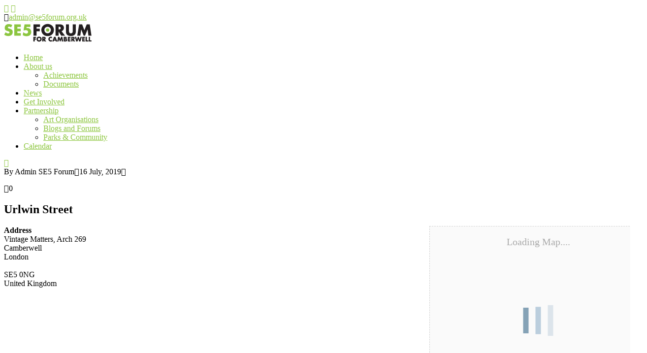

--- FILE ---
content_type: text/html; charset=UTF-8
request_url: https://www.se5forum.org.uk/locations/urlwin-street/?id=1869798778&long_events=1&ajaxCalendar=1&mo=05&yr=2024
body_size: 22801
content:
<!DOCTYPE html>
<html lang="en-GB">
<head>

<meta http-equiv="Content-Type" content="text/html; charset=UTF-8" />
<meta name="viewport" content="width=device-width, initial-scale=1.0">
<link rel="shortcut icon" type="image/x-icon" href="https://usercontent.one/wp/www.se5forum.org.uk/wp-content/uploads/2016/07/se5-favicon-icon.jpg?media=1739372847" />

<!--[if lt IE 9]>
  <script src="//html5shim.googlecode.com/svn/trunk/html5.js"></script>
<![endif]-->

<meta name='robots' content='index, follow, max-image-preview:large, max-snippet:-1, max-video-preview:-1' />
	<style>img:is([sizes="auto" i], [sizes^="auto," i]) { contain-intrinsic-size: 3000px 1500px }</style>
	<script type="text/javascript">function rgmkInitGoogleMaps(){window.rgmkGoogleMapsCallback=true;try{jQuery(document).trigger("rgmkGoogleMapsLoad")}catch(err){}}</script>
	<!-- This site is optimized with the Yoast SEO plugin v26.7 - https://yoast.com/wordpress/plugins/seo/ -->
	<title>Urlwin Street - SE5Forum</title>
	<link rel="canonical" href="https://www.se5forum.org.uk/locations/urlwin-street/" />
	<meta property="og:locale" content="en_GB" />
	<meta property="og:type" content="article" />
	<meta property="og:title" content="Urlwin Street - SE5Forum" />
	<meta property="og:url" content="https://www.se5forum.org.uk/locations/urlwin-street/" />
	<meta property="og:site_name" content="SE5Forum" />
	<meta name="twitter:card" content="summary_large_image" />
	<script type="application/ld+json" class="yoast-schema-graph">{"@context":"https://schema.org","@graph":[{"@type":"WebPage","@id":"https://www.se5forum.org.uk/locations/urlwin-street/","url":"https://www.se5forum.org.uk/locations/urlwin-street/","name":"Urlwin Street - SE5Forum","isPartOf":{"@id":"https://www.se5forum.org.uk/#website"},"datePublished":"2019-07-16T08:10:54+00:00","breadcrumb":{"@id":"https://www.se5forum.org.uk/locations/urlwin-street/#breadcrumb"},"inLanguage":"en-GB","potentialAction":[{"@type":"ReadAction","target":["https://www.se5forum.org.uk/locations/urlwin-street/"]}]},{"@type":"BreadcrumbList","@id":"https://www.se5forum.org.uk/locations/urlwin-street/#breadcrumb","itemListElement":[{"@type":"ListItem","position":1,"name":"Home","item":"https://www.se5forum.org.uk/"},{"@type":"ListItem","position":2,"name":"Locations","item":"https://www.se5forum.org.uk/events/locations/"},{"@type":"ListItem","position":3,"name":"Urlwin Street"}]},{"@type":"WebSite","@id":"https://www.se5forum.org.uk/#website","url":"https://www.se5forum.org.uk/","name":"SE5Forum","description":"Loving Camberwell Everyday","publisher":{"@id":"https://www.se5forum.org.uk/#organization"},"potentialAction":[{"@type":"SearchAction","target":{"@type":"EntryPoint","urlTemplate":"https://www.se5forum.org.uk/?s={search_term_string}"},"query-input":{"@type":"PropertyValueSpecification","valueRequired":true,"valueName":"search_term_string"}}],"inLanguage":"en-GB"},{"@type":"Organization","@id":"https://www.se5forum.org.uk/#organization","name":"SE5Forum","url":"https://www.se5forum.org.uk/","logo":{"@type":"ImageObject","inLanguage":"en-GB","@id":"https://www.se5forum.org.uk/#/schema/logo/image/","url":"https://www.se5forum.org.uk/wp-content/uploads/2018/05/SE5-Forum.jpg","contentUrl":"https://www.se5forum.org.uk/wp-content/uploads/2018/05/SE5-Forum.jpg","width":600,"height":137,"caption":"SE5Forum"},"image":{"@id":"https://www.se5forum.org.uk/#/schema/logo/image/"}}]}</script>
	<!-- / Yoast SEO plugin. -->


<link rel='dns-prefetch' href='//maps.google.com' />
<link rel='dns-prefetch' href='//fonts.googleapis.com' />
<link rel="alternate" type="application/rss+xml" title="SE5Forum &raquo; Feed" href="https://www.se5forum.org.uk/feed/" />
<link rel="alternate" type="application/rss+xml" title="SE5Forum &raquo; Comments Feed" href="https://www.se5forum.org.uk/comments/feed/" />
<script type="text/javascript">
/* <![CDATA[ */
window._wpemojiSettings = {"baseUrl":"https:\/\/s.w.org\/images\/core\/emoji\/16.0.1\/72x72\/","ext":".png","svgUrl":"https:\/\/s.w.org\/images\/core\/emoji\/16.0.1\/svg\/","svgExt":".svg","source":{"concatemoji":"https:\/\/www.se5forum.org.uk\/wp-includes\/js\/wp-emoji-release.min.js?ver=6.8.3"}};
/*! This file is auto-generated */
!function(s,n){var o,i,e;function c(e){try{var t={supportTests:e,timestamp:(new Date).valueOf()};sessionStorage.setItem(o,JSON.stringify(t))}catch(e){}}function p(e,t,n){e.clearRect(0,0,e.canvas.width,e.canvas.height),e.fillText(t,0,0);var t=new Uint32Array(e.getImageData(0,0,e.canvas.width,e.canvas.height).data),a=(e.clearRect(0,0,e.canvas.width,e.canvas.height),e.fillText(n,0,0),new Uint32Array(e.getImageData(0,0,e.canvas.width,e.canvas.height).data));return t.every(function(e,t){return e===a[t]})}function u(e,t){e.clearRect(0,0,e.canvas.width,e.canvas.height),e.fillText(t,0,0);for(var n=e.getImageData(16,16,1,1),a=0;a<n.data.length;a++)if(0!==n.data[a])return!1;return!0}function f(e,t,n,a){switch(t){case"flag":return n(e,"\ud83c\udff3\ufe0f\u200d\u26a7\ufe0f","\ud83c\udff3\ufe0f\u200b\u26a7\ufe0f")?!1:!n(e,"\ud83c\udde8\ud83c\uddf6","\ud83c\udde8\u200b\ud83c\uddf6")&&!n(e,"\ud83c\udff4\udb40\udc67\udb40\udc62\udb40\udc65\udb40\udc6e\udb40\udc67\udb40\udc7f","\ud83c\udff4\u200b\udb40\udc67\u200b\udb40\udc62\u200b\udb40\udc65\u200b\udb40\udc6e\u200b\udb40\udc67\u200b\udb40\udc7f");case"emoji":return!a(e,"\ud83e\udedf")}return!1}function g(e,t,n,a){var r="undefined"!=typeof WorkerGlobalScope&&self instanceof WorkerGlobalScope?new OffscreenCanvas(300,150):s.createElement("canvas"),o=r.getContext("2d",{willReadFrequently:!0}),i=(o.textBaseline="top",o.font="600 32px Arial",{});return e.forEach(function(e){i[e]=t(o,e,n,a)}),i}function t(e){var t=s.createElement("script");t.src=e,t.defer=!0,s.head.appendChild(t)}"undefined"!=typeof Promise&&(o="wpEmojiSettingsSupports",i=["flag","emoji"],n.supports={everything:!0,everythingExceptFlag:!0},e=new Promise(function(e){s.addEventListener("DOMContentLoaded",e,{once:!0})}),new Promise(function(t){var n=function(){try{var e=JSON.parse(sessionStorage.getItem(o));if("object"==typeof e&&"number"==typeof e.timestamp&&(new Date).valueOf()<e.timestamp+604800&&"object"==typeof e.supportTests)return e.supportTests}catch(e){}return null}();if(!n){if("undefined"!=typeof Worker&&"undefined"!=typeof OffscreenCanvas&&"undefined"!=typeof URL&&URL.createObjectURL&&"undefined"!=typeof Blob)try{var e="postMessage("+g.toString()+"("+[JSON.stringify(i),f.toString(),p.toString(),u.toString()].join(",")+"));",a=new Blob([e],{type:"text/javascript"}),r=new Worker(URL.createObjectURL(a),{name:"wpTestEmojiSupports"});return void(r.onmessage=function(e){c(n=e.data),r.terminate(),t(n)})}catch(e){}c(n=g(i,f,p,u))}t(n)}).then(function(e){for(var t in e)n.supports[t]=e[t],n.supports.everything=n.supports.everything&&n.supports[t],"flag"!==t&&(n.supports.everythingExceptFlag=n.supports.everythingExceptFlag&&n.supports[t]);n.supports.everythingExceptFlag=n.supports.everythingExceptFlag&&!n.supports.flag,n.DOMReady=!1,n.readyCallback=function(){n.DOMReady=!0}}).then(function(){return e}).then(function(){var e;n.supports.everything||(n.readyCallback(),(e=n.source||{}).concatemoji?t(e.concatemoji):e.wpemoji&&e.twemoji&&(t(e.twemoji),t(e.wpemoji)))}))}((window,document),window._wpemojiSettings);
/* ]]> */
</script>
<link rel='stylesheet' id='sbi_styles-css' href='https://usercontent.one/wp/www.se5forum.org.uk/wp-content/plugins/instagram-feed/css/sbi-styles.min.css?ver=6.9.1&media=1739372847' type='text/css' media='all' />
<style id='wp-emoji-styles-inline-css' type='text/css'>

	img.wp-smiley, img.emoji {
		display: inline !important;
		border: none !important;
		box-shadow: none !important;
		height: 1em !important;
		width: 1em !important;
		margin: 0 0.07em !important;
		vertical-align: -0.1em !important;
		background: none !important;
		padding: 0 !important;
	}
</style>
<link rel='stylesheet' id='wp-block-library-css' href='https://www.se5forum.org.uk/wp-includes/css/dist/block-library/style.min.css?ver=6.8.3' type='text/css' media='all' />
<style id='classic-theme-styles-inline-css' type='text/css'>
/*! This file is auto-generated */
.wp-block-button__link{color:#fff;background-color:#32373c;border-radius:9999px;box-shadow:none;text-decoration:none;padding:calc(.667em + 2px) calc(1.333em + 2px);font-size:1.125em}.wp-block-file__button{background:#32373c;color:#fff;text-decoration:none}
</style>
<style id='global-styles-inline-css' type='text/css'>
:root{--wp--preset--aspect-ratio--square: 1;--wp--preset--aspect-ratio--4-3: 4/3;--wp--preset--aspect-ratio--3-4: 3/4;--wp--preset--aspect-ratio--3-2: 3/2;--wp--preset--aspect-ratio--2-3: 2/3;--wp--preset--aspect-ratio--16-9: 16/9;--wp--preset--aspect-ratio--9-16: 9/16;--wp--preset--color--black: #000000;--wp--preset--color--cyan-bluish-gray: #abb8c3;--wp--preset--color--white: #ffffff;--wp--preset--color--pale-pink: #f78da7;--wp--preset--color--vivid-red: #cf2e2e;--wp--preset--color--luminous-vivid-orange: #ff6900;--wp--preset--color--luminous-vivid-amber: #fcb900;--wp--preset--color--light-green-cyan: #7bdcb5;--wp--preset--color--vivid-green-cyan: #00d084;--wp--preset--color--pale-cyan-blue: #8ed1fc;--wp--preset--color--vivid-cyan-blue: #0693e3;--wp--preset--color--vivid-purple: #9b51e0;--wp--preset--gradient--vivid-cyan-blue-to-vivid-purple: linear-gradient(135deg,rgba(6,147,227,1) 0%,rgb(155,81,224) 100%);--wp--preset--gradient--light-green-cyan-to-vivid-green-cyan: linear-gradient(135deg,rgb(122,220,180) 0%,rgb(0,208,130) 100%);--wp--preset--gradient--luminous-vivid-amber-to-luminous-vivid-orange: linear-gradient(135deg,rgba(252,185,0,1) 0%,rgba(255,105,0,1) 100%);--wp--preset--gradient--luminous-vivid-orange-to-vivid-red: linear-gradient(135deg,rgba(255,105,0,1) 0%,rgb(207,46,46) 100%);--wp--preset--gradient--very-light-gray-to-cyan-bluish-gray: linear-gradient(135deg,rgb(238,238,238) 0%,rgb(169,184,195) 100%);--wp--preset--gradient--cool-to-warm-spectrum: linear-gradient(135deg,rgb(74,234,220) 0%,rgb(151,120,209) 20%,rgb(207,42,186) 40%,rgb(238,44,130) 60%,rgb(251,105,98) 80%,rgb(254,248,76) 100%);--wp--preset--gradient--blush-light-purple: linear-gradient(135deg,rgb(255,206,236) 0%,rgb(152,150,240) 100%);--wp--preset--gradient--blush-bordeaux: linear-gradient(135deg,rgb(254,205,165) 0%,rgb(254,45,45) 50%,rgb(107,0,62) 100%);--wp--preset--gradient--luminous-dusk: linear-gradient(135deg,rgb(255,203,112) 0%,rgb(199,81,192) 50%,rgb(65,88,208) 100%);--wp--preset--gradient--pale-ocean: linear-gradient(135deg,rgb(255,245,203) 0%,rgb(182,227,212) 50%,rgb(51,167,181) 100%);--wp--preset--gradient--electric-grass: linear-gradient(135deg,rgb(202,248,128) 0%,rgb(113,206,126) 100%);--wp--preset--gradient--midnight: linear-gradient(135deg,rgb(2,3,129) 0%,rgb(40,116,252) 100%);--wp--preset--font-size--small: 13px;--wp--preset--font-size--medium: 20px;--wp--preset--font-size--large: 36px;--wp--preset--font-size--x-large: 42px;--wp--preset--spacing--20: 0.44rem;--wp--preset--spacing--30: 0.67rem;--wp--preset--spacing--40: 1rem;--wp--preset--spacing--50: 1.5rem;--wp--preset--spacing--60: 2.25rem;--wp--preset--spacing--70: 3.38rem;--wp--preset--spacing--80: 5.06rem;--wp--preset--shadow--natural: 6px 6px 9px rgba(0, 0, 0, 0.2);--wp--preset--shadow--deep: 12px 12px 50px rgba(0, 0, 0, 0.4);--wp--preset--shadow--sharp: 6px 6px 0px rgba(0, 0, 0, 0.2);--wp--preset--shadow--outlined: 6px 6px 0px -3px rgba(255, 255, 255, 1), 6px 6px rgba(0, 0, 0, 1);--wp--preset--shadow--crisp: 6px 6px 0px rgba(0, 0, 0, 1);}:where(.is-layout-flex){gap: 0.5em;}:where(.is-layout-grid){gap: 0.5em;}body .is-layout-flex{display: flex;}.is-layout-flex{flex-wrap: wrap;align-items: center;}.is-layout-flex > :is(*, div){margin: 0;}body .is-layout-grid{display: grid;}.is-layout-grid > :is(*, div){margin: 0;}:where(.wp-block-columns.is-layout-flex){gap: 2em;}:where(.wp-block-columns.is-layout-grid){gap: 2em;}:where(.wp-block-post-template.is-layout-flex){gap: 1.25em;}:where(.wp-block-post-template.is-layout-grid){gap: 1.25em;}.has-black-color{color: var(--wp--preset--color--black) !important;}.has-cyan-bluish-gray-color{color: var(--wp--preset--color--cyan-bluish-gray) !important;}.has-white-color{color: var(--wp--preset--color--white) !important;}.has-pale-pink-color{color: var(--wp--preset--color--pale-pink) !important;}.has-vivid-red-color{color: var(--wp--preset--color--vivid-red) !important;}.has-luminous-vivid-orange-color{color: var(--wp--preset--color--luminous-vivid-orange) !important;}.has-luminous-vivid-amber-color{color: var(--wp--preset--color--luminous-vivid-amber) !important;}.has-light-green-cyan-color{color: var(--wp--preset--color--light-green-cyan) !important;}.has-vivid-green-cyan-color{color: var(--wp--preset--color--vivid-green-cyan) !important;}.has-pale-cyan-blue-color{color: var(--wp--preset--color--pale-cyan-blue) !important;}.has-vivid-cyan-blue-color{color: var(--wp--preset--color--vivid-cyan-blue) !important;}.has-vivid-purple-color{color: var(--wp--preset--color--vivid-purple) !important;}.has-black-background-color{background-color: var(--wp--preset--color--black) !important;}.has-cyan-bluish-gray-background-color{background-color: var(--wp--preset--color--cyan-bluish-gray) !important;}.has-white-background-color{background-color: var(--wp--preset--color--white) !important;}.has-pale-pink-background-color{background-color: var(--wp--preset--color--pale-pink) !important;}.has-vivid-red-background-color{background-color: var(--wp--preset--color--vivid-red) !important;}.has-luminous-vivid-orange-background-color{background-color: var(--wp--preset--color--luminous-vivid-orange) !important;}.has-luminous-vivid-amber-background-color{background-color: var(--wp--preset--color--luminous-vivid-amber) !important;}.has-light-green-cyan-background-color{background-color: var(--wp--preset--color--light-green-cyan) !important;}.has-vivid-green-cyan-background-color{background-color: var(--wp--preset--color--vivid-green-cyan) !important;}.has-pale-cyan-blue-background-color{background-color: var(--wp--preset--color--pale-cyan-blue) !important;}.has-vivid-cyan-blue-background-color{background-color: var(--wp--preset--color--vivid-cyan-blue) !important;}.has-vivid-purple-background-color{background-color: var(--wp--preset--color--vivid-purple) !important;}.has-black-border-color{border-color: var(--wp--preset--color--black) !important;}.has-cyan-bluish-gray-border-color{border-color: var(--wp--preset--color--cyan-bluish-gray) !important;}.has-white-border-color{border-color: var(--wp--preset--color--white) !important;}.has-pale-pink-border-color{border-color: var(--wp--preset--color--pale-pink) !important;}.has-vivid-red-border-color{border-color: var(--wp--preset--color--vivid-red) !important;}.has-luminous-vivid-orange-border-color{border-color: var(--wp--preset--color--luminous-vivid-orange) !important;}.has-luminous-vivid-amber-border-color{border-color: var(--wp--preset--color--luminous-vivid-amber) !important;}.has-light-green-cyan-border-color{border-color: var(--wp--preset--color--light-green-cyan) !important;}.has-vivid-green-cyan-border-color{border-color: var(--wp--preset--color--vivid-green-cyan) !important;}.has-pale-cyan-blue-border-color{border-color: var(--wp--preset--color--pale-cyan-blue) !important;}.has-vivid-cyan-blue-border-color{border-color: var(--wp--preset--color--vivid-cyan-blue) !important;}.has-vivid-purple-border-color{border-color: var(--wp--preset--color--vivid-purple) !important;}.has-vivid-cyan-blue-to-vivid-purple-gradient-background{background: var(--wp--preset--gradient--vivid-cyan-blue-to-vivid-purple) !important;}.has-light-green-cyan-to-vivid-green-cyan-gradient-background{background: var(--wp--preset--gradient--light-green-cyan-to-vivid-green-cyan) !important;}.has-luminous-vivid-amber-to-luminous-vivid-orange-gradient-background{background: var(--wp--preset--gradient--luminous-vivid-amber-to-luminous-vivid-orange) !important;}.has-luminous-vivid-orange-to-vivid-red-gradient-background{background: var(--wp--preset--gradient--luminous-vivid-orange-to-vivid-red) !important;}.has-very-light-gray-to-cyan-bluish-gray-gradient-background{background: var(--wp--preset--gradient--very-light-gray-to-cyan-bluish-gray) !important;}.has-cool-to-warm-spectrum-gradient-background{background: var(--wp--preset--gradient--cool-to-warm-spectrum) !important;}.has-blush-light-purple-gradient-background{background: var(--wp--preset--gradient--blush-light-purple) !important;}.has-blush-bordeaux-gradient-background{background: var(--wp--preset--gradient--blush-bordeaux) !important;}.has-luminous-dusk-gradient-background{background: var(--wp--preset--gradient--luminous-dusk) !important;}.has-pale-ocean-gradient-background{background: var(--wp--preset--gradient--pale-ocean) !important;}.has-electric-grass-gradient-background{background: var(--wp--preset--gradient--electric-grass) !important;}.has-midnight-gradient-background{background: var(--wp--preset--gradient--midnight) !important;}.has-small-font-size{font-size: var(--wp--preset--font-size--small) !important;}.has-medium-font-size{font-size: var(--wp--preset--font-size--medium) !important;}.has-large-font-size{font-size: var(--wp--preset--font-size--large) !important;}.has-x-large-font-size{font-size: var(--wp--preset--font-size--x-large) !important;}
:where(.wp-block-post-template.is-layout-flex){gap: 1.25em;}:where(.wp-block-post-template.is-layout-grid){gap: 1.25em;}
:where(.wp-block-columns.is-layout-flex){gap: 2em;}:where(.wp-block-columns.is-layout-grid){gap: 2em;}
:root :where(.wp-block-pullquote){font-size: 1.5em;line-height: 1.6;}
</style>
<link rel='stylesheet' id='events-manager-css' href='https://usercontent.one/wp/www.se5forum.org.uk/wp-content/plugins/events-manager/includes/css/events-manager.min.css?ver=7.2.3.1&media=1739372847' type='text/css' media='all' />
<style id='events-manager-inline-css' type='text/css'>
body .em { --font-family : inherit; --font-weight : inherit; --font-size : 1em; --line-height : inherit; }
</style>
<link rel='stylesheet' id='tcvpb_icons_whhg-css' href='https://usercontent.one/wp/www.se5forum.org.uk/wp-content/plugins/the-creator-vpb/css/fonts/whhg/whhg.css?ver=1.1.0&media=1739372847' type='text/css' media='all' />
<link rel='stylesheet' id='tcvpb_icons_elegant-css' href='https://usercontent.one/wp/www.se5forum.org.uk/wp-content/plugins/the-creator-vpb/css/fonts/elegant/elegant.css?ver=1.1.0&media=1739372847' type='text/css' media='all' />
<link rel='stylesheet' id='tcvpb_icons_font_awesome-css' href='https://usercontent.one/wp/www.se5forum.org.uk/wp-content/plugins/the-creator-vpb/css/fonts/font_awesome/font_awesome.css?ver=1.1.0&media=1739372847' type='text/css' media='all' />
<link rel='stylesheet' id='wp-fullcalendar-css' href='https://usercontent.one/wp/www.se5forum.org.uk/wp-content/plugins/wp-fullcalendar/includes/css/main.css?ver=1.6&media=1739372847' type='text/css' media='all' />
<link rel='stylesheet' id='wp-fullcalendar-tippy-light-border-css' href='https://usercontent.one/wp/www.se5forum.org.uk/wp-content/plugins/wp-fullcalendar/includes/css/tippy/light-border.css?ver=1.6&media=1739372847' type='text/css' media='all' />
<link rel='stylesheet' id='jquery-ui-css' href='https://usercontent.one/wp/www.se5forum.org.uk/wp-content/plugins/wp-fullcalendar/includes/css/jquery-ui/ui-lightness/jquery-ui.min.css?ver=1.6&media=1739372847' type='text/css' media='all' />
<link rel='stylesheet' id='jquery-ui-theme-css' href='https://usercontent.one/wp/www.se5forum.org.uk/wp-content/plugins/wp-fullcalendar/includes/css/jquery-ui/ui-lightness/theme.css?ver=1.6&media=1739372847' type='text/css' media='all' />
<link rel='stylesheet' id='incomeup-style-css' href='https://usercontent.one/wp/www.se5forum.org.uk/wp-content/themes/incomeup/style.css?ver=6.8.3&media=1739372847' type='text/css' media='all' />
<link rel='stylesheet' id='incomeup-child-style-css' href='https://usercontent.one/wp/www.se5forum.org.uk/wp-content/themes/incomeup-child/style.css?ver=6.8.3&media=1739372847' type='text/css' media='all' />
<link rel='stylesheet' id='incomeup-child-responsive-css' href='https://usercontent.one/wp/www.se5forum.org.uk/wp-content/themes/incomeup-child/responsive.css?ver=6.8.3&media=1739372847' type='text/css' media='all' />
<link rel='stylesheet' id='font_css-css' href='https://fonts.googleapis.com/css?family=Lato%3A400%2C700%2C400italic%7COpen+Sans%3A400&#038;ver=6.8.3' type='text/css' media='all' />
<link rel='stylesheet' id='ABdev_core_icons-css' href='https://usercontent.one/wp/www.se5forum.org.uk/wp-content/themes/incomeup/css/core-icons/core_style.css?ver=2.0.0&media=1739372847' type='text/css' media='all' />
<link rel='stylesheet' id='scripts_css-css' href='https://usercontent.one/wp/www.se5forum.org.uk/wp-content/themes/incomeup/css/scripts.css?ver=2.0.0&media=1739372847' type='text/css' media='all' />
<link rel='stylesheet' id='tcvpb_css-css' href='https://usercontent.one/wp/www.se5forum.org.uk/wp-content/themes/incomeup/css/the-creator.css?ver=2.0.0&media=1739372847' type='text/css' media='all' />
<link rel='stylesheet' id='mediaelement-css' href='https://www.se5forum.org.uk/wp-includes/js/mediaelement/mediaelementplayer-legacy.min.css?ver=4.2.17' type='text/css' media='all' />
<link rel='stylesheet' id='wp-mediaelement-css' href='https://www.se5forum.org.uk/wp-includes/js/mediaelement/wp-mediaelement.min.css?ver=6.8.3' type='text/css' media='all' />
<link rel='stylesheet' id='main_css-css' href='https://usercontent.one/wp/www.se5forum.org.uk/wp-content/themes/incomeup-child/style.css?ver=2.0.0&media=1739372847' type='text/css' media='all' />
<style id='main_css-inline-css' type='text/css'>

	.tcvpb-tabs.tcvpb-tabs-position-top.tcvpb-tabs-boxed .nav-tabs li:hover a{background: #8dc63f;}
.tcvpb-tabs.tcvpb-tabs-position-top.tcvpb-tabs-boxed .nav-tabs li.active:hover a{color: #8dc63f !important;}
.tcvpb-tabs.tcvpb-tabs-position-top.tcvpb-tabs-unboxed .nav-tabs li.active:hover a{color: #8dc63f !important;}
.tcvpb-tabs.tcvpb-tabs-position-top.tcvpb-tabs-unboxed .nav-tabs li:hover a{background: #8dc63f;}
.tcvpb-tabs .nav-tabs li.active a{color: #8dc63f;}
.tcvpb-tabs.tcvpb-tabs-position-bottom.tcvpb-tabs-boxed .nav-tabs li:hover a{background: #8dc63f;}
.tcvpb-tabs.tcvpb-tabs-position-bottom.tcvpb-tabs-boxed .nav-tabs li.active:hover a{color: #8dc63f!important;}
.tcvpb-tabs.tcvpb-tabs-position-bottom.tcvpb-tabs-unboxed .nav-tabs li:first-child:hover a{background: #8dc63f;}
.tcvpb-tabs.tcvpb-tabs-position-bottom.tcvpb-tabs-unboxed .nav-tabs li:last-child:hover a{background: #8dc63f;}
.tcvpb-tabs.tcvpb-tabs-position-bottom.tcvpb-tabs-unboxed .nav-tabs li:hover a{background: #8dc63f;}
.tcvpb-tabs.tcvpb-tabs-position-bottom.tcvpb-tabs-unboxed .nav-tabs li.active:hover a{color: #8dc63f!important;}
.tcvpb-tabs.tcvpb-tabs-position-bottom .nav-tabs li.active a{color: #8dc63f;}
.tcvpb-tabs-position-left.tcvpb-tabs-boxed .nav-tabs li:hover a{background: #8dc63f;}
.tcvpb-tabs-position-left.tcvpb-tabs-boxed .nav-tabs li.active:hover a{color: #8dc63f!important;}
.tcvpb-tabs-position-left.tcvpb-tabs-unboxed .nav-tabs li:hover a{background: #8dc63f;}
.tcvpb-tabs-position-left.tcvpb-tabs-unboxed .nav-tabs li:first-child:hover a{background: #8dc63f;}
.tcvpb-tabs-position-left.tcvpb-tabs-unboxed .nav-tabs li:last-child:hover a{background: #8dc63f;}
.tcvpb-tabs-position-left.tcvpb-tabs-unboxed .nav-tabs li.active:hover a{color: #8dc63f!important;}
.tcvpb-tabs-position-right.tcvpb-tabs-boxed .nav-tabs li:hover a{background: #8dc63f;}
.tcvpb-tabs-position-right.tcvpb-tabs-boxed .nav-tabs li.active:hover a{color: #8dc63f!important;}
.tcvpb-tabs-position-right.tcvpb-tabs-unboxed .nav-tabs li:hover a{background: #8dc63f;}
.tcvpb-tabs-position-right.tcvpb-tabs-unboxed .nav-tabs li:first-child:hover a{background: #8dc63f;}
.tcvpb-tabs-position-right.tcvpb-tabs-unboxed .nav-tabs li:last-child:hover a{background: #8dc63f;}
.tcvpb-tabs.tcvpb-tabs-timeline ul li:hover a{color: #8dc63f;}
.ui-accordion-header.ui-state-hover{background: #8dc63f;}
.tcvpb-accordion .ui-accordion-header-active {color:#8dc63f;}
.tcvpb-accordion .ui-icon-triangle-1-s,.tcvpb-accordion .ui-icon-triangle-1-e{background: #8dc63f;}
.tcvpb-accordion.tcvpb_accordion_circled_icons .ui-accordion-header-active:before{border-color: #8dc63f;}
.tcvpb-accordion.tcvpb_accordion_icons_left .ui-accordion-header-active:before{border-color: #8dc63f;}
.tcvpb_alert_info,.tcvpb_alert_info .tcvpb_alert_box_close{background: #eff5fa;color: #8dc63f;}
.tcvpb_blockquote small{color: #8dc63f;}
.tcvpb_blockquote_style1{border-left-color:#8dc63f;}
.tcvpb_blockquote_style4{background: #8dc63f;}
.tcvpb_team_member_link .tcvpb_team_member_name:hover,.tcvpb_team_member:hover .tcvpb_team_member_position{color: #8dc63f;}
.tcvpb_posts_shortcode.tcvpb_posts_shortcode-1 .tcvpb_latest_news_shortcode_content h5 a:hover{color: #8dc63f;}
.tcvpb_posts_shortcode.tcvpb_posts_shortcode-2 .tcvpb_latest_news_shortcode_content h5 a:hover{color: #8dc63f;}
.tcvpb_pricing-table-1.tcvpb_pricing-table-blue .tcvpb_pricebox_info{background: #8dc63f;}
.tcvpb_pricing-table-2.tcvpb_pricing-table-blue .tcvpb_pricebox_info{background: #8dc63f;}
.tcvpb_pricing-table-3.tcvpb_pricing-table-blue .tcvpb_pricebox_header{background: #8dc63f;}
.tcvpb_pricing-table-4.tcvpb_pricing-table-blue .tcvpb_pricebox_info{background: #8dc63f;}
.tcvpb_pricing-table-5.tcvpb_pricing-table-blue .tcvpb_pricebox_header{background: #8dc63f;}
.tcvpb_progress_bar_default .tcvpb_meter .tcvpb_meter_percentage {background-color: #8dc63f;}
.tcvpb_search input:focus{-moz-box-shadow: inset 0 0 2px #8dc63f;-webkit-box-shadow: inset 0 0 2px #8dc63f;box-shadow: inset 0 0 2px #8dc63f;}
.tcvpb_search .submit i:hover{color: #8dc63f;}
.tcvpb_service_box:hover a.tcvpb_icon_boxed{background: #8dc63f;}
.tcvpb_service_box p a i{color: #8dc63f !important;}
.tcvpb_service_box.tcvpb_service_box_round_text_aside:hover a.tcvpb_icon_boxed{background: #8dc63f !important;}
.tcvpb_service_box_round_text_aside a:hover h3 {color: #8dc63f;}
.tcvpb_service_box_round_text_aside_middle a:hover h3{color: #8dc63f;}
.tcvpb_service_box_round_text_aside_middle:hover a.tcvpb_icon_boxed{background: #8dc63f !important;}
.tcvpb_service_box_boxed a:hover h3{color: #8dc63f;}
.tcvpb_service_box_boxed:hover a.tcvpb_icon_boxed{background: #8dc63f!important;}
.tcvpb_service_box_unboxed_round a:hover h3{color: #8dc63f;}
.tcvpb_service_box_unboxed_round:hover a.tcvpb_icon_boxed{background: #8dc63f!important;}
.tcvpb_service_box_unboxed_square a:hover h3{color: #8dc63f;}
.service_box_process_full:after{ background: #8dc63f;}
.service_box_process_full:first-child:after{ background: #8dc63f;}
.tcvpb_dropcap_style2{background: #8dc63f;}
.tcvpb-callout_box_style_5 .tcvpb-icon-button i:hover{color: #8dc63f;}
.tcvpb-button_light{ color: #8dc63f;}
.tcvpb-button_blue{background: #8dc63f;border-color: #8dc63f;}
.tcvpb-button_dark:hover{background: #8dc63f;}
.countdown {background: #8dc63f;}
.carousel_navigation a:hover{color: #8dc63f;}
.cart_dropdown_widget .widget_shopping_cart_content .buttons a:first-of-type:hover{background: #8dc63f!important;box-shadow: 0px 1px 0px 0px #8dc63f !important;}
.cart_dropdown_widget .widget_shopping_cart_content .buttons a:last-of-type{background: #8dc63f !important;border-color: #8dc63f;}
.cart_dropdown_widget .widget_shopping_cart_content .buttons a:last-of-type:hover{color: #8dc63f!important;}
.dark_menu_style .cart_dropdown_widget .widget_shopping_cart_content .buttons a:first-of-type{color: #8dc63f!important;}
.dark_menu_style .cart_dropdown_widget .widget_shopping_cart_content .buttons a:first-of-type:hover{background: #8dc63f!important;border-color: #8dc63f!important;}
.woocommerce .woocommerce-error .button:hover,.woocommerce .woocommerce-info .button:hover,.woocommerce .woocommerce-message .button:hover,.woocommerce-page .woocommerce-error .button:hover,.woocommerce-page .woocommerce-info .button:hover,.woocommerce-page .woocommerce-message .button:hover{background: #8dc63f;border-color: #8dc63f;}
.woocommerce .woocommerce-message:before,.woocommerce-page .woocommerce-message:before{color:#8dc63f;}
.woocommerce .woocommerce-info:before,.woocommerce-page .woocommerce-info:before{color:#8dc63f;}
.woocommerce .woocommerce-breadcrumb a,.woocommerce-page .woocommerce-breadcrumb a{color:#8dc63f;}
.woocommerce .woocommerce-breadcrumb a:hover,.woocommerce-page .woocommerce-breadcrumb a:hover{color:#8dc63f;}
.woocommerce .incomeup_single_product_details div.product .single_product_navigation a:hover,.woocommerce-page .incomeup_single_product_details div.product .single_product_navigation a:hover{background: #8dc63f;}
.woocommerce #content div.product p.price del,.woocommerce #content div.product span.price del,.woocommerce div.product p.price del,.woocommerce div.product span.price del,.woocommerce-page #content div.product p.price del,.woocommerce-page #content div.product span.price del,.woocommerce-page div.product p.price del,.woocommerce-page div.product span.price del{color:#8dc63f;}
.woocommerce #content div.product .woocommerce-tabs ul.tabs li:hover a,.woocommerce div.product .woocommerce-tabs ul.tabs li:hover a,.woocommerce-page #content div.product .woocommerce-tabs ul.tabs li:hover a,.woocommerce-page div.product .woocommerce-tabs ul.tabs li:hover a{color: #8dc63f !important;}
.woocommerce .woocommerce-tabs .tabs .active a{color: #8dc63f!important;}
.woocommerce #content div.product .related form.cart .yith-wcwl-add-button:hover a.add_to_wishlist,.woocommerce div.product .related form.cart .yith-wcwl-add-button:hover a.add_to_wishlist,.woocommerce-page #content div.product .related form.cart .yith-wcwl-add-button:hover a.add_to_wishlist,.woocommerce #content div.product .related form.cart .yith-wcwl-add-button:hover a.add_to_wishlist:before,.woocommerce div.product .related form.cart .yith-wcwl-add-button:hover a.add_to_wishlist:before,.woocommerce-page #content div.product .related form.cart .yith-wcwl-add-button:hover a.add_to_wishlist:before{color: #8dc63f !important;}
.woocommerce #content div.product form.cart .yith-wcwl-add-button a.add_to_wishlist:hover,.woocommerce div.product form.cart .yith-wcwl-add-button a.add_to_wishlist:hover,.woocommerce-page #content div.product form.cart .yith-wcwl-add-button a.add_to_wishlist:hover,.woocommerce-page div.product form.cart.woocommerce #content div.product form.cart:hover,.woocommerce div.product form.cart .yith-wcwl-wishlistaddedbrowse:hover,.woocommerce-page #content div.product form.cart .yith-wcwl-wishlistaddedbrowse:hover,.woocommerce-page div.product form.cart.woocommerce #content div.product form.cart .yith-wcwl-wishlistaddedbrowse:hover,.woocommerce div.product form.cart .yith-wcwl-wishlistexistsbrowse:hover,.woocommerce-page #content div.product form.cart .yith-wcwl-wishlistexistsbrowse:hover,.woocommerce-page div.product form.cart .yith-wcwl-wishlistexistsbrowse:hover{color: #8dc63f;}
.woocommerce #content div.product form.cart .yith-wcwl-add-button a.add_to_wishlist:hover:before,.woocommerce div.product form.cart .yith-wcwl-add-button a.add_to_wishlist:hover:before,.woocommerce-page #content div.product form.cart .yith-wcwl-add-button a.add_to_wishlist:hover:before,.woocommerce-page div.product form.cart.woocommerce #content div.product form.cart:hover:before,.woocommerce div.product form.cart .yith-wcwl-wishlistaddedbrowse:hover:before,.woocommerce-page #content div.product form.cart .yith-wcwl-wishlistaddedbrowse:hover:before,.woocommerce-page div.product form.cart.woocommerce #content div.product form.cart .yith-wcwl-wishlistaddedbrowse:hover:before,.woocommerce div.product form.cart .yith-wcwl-wishlistexistsbrowse:hover:before,.woocommerce-page #content div.product form.cart .yith-wcwl-wishlistexistsbrowse:hover:before,.woocommerce-page div.product form.cart .yith-wcwl-wishlistexistsbrowse:hover:before{color: #8dc63f;}
.woocommerce span.sale-badge.sale-50,.woocommerce-page span.sale-badge.sale-50{background: #8dc63f;}
.woocommerce .product_badges span.featured i,.woocommerce-page .product_badges span.featured i{color: #8dc63f;}
.woocommerce ul.products li.product h3:hover a,.woocommerce-page ul.products li.product h3:hover a{color: #8dc63f;}
.woocommerce ul.products li.product .button.add_to_cart_button,.woocommerce-page ul.products li.product .button.add_to_cart_button,.woocommerce ul.products li.product .button.product_type_variable,.woocommerce-page ul.products li.product .button.product_type_variable{background-color: #8dc63f;}
.woocommerce ul.products .product .product_loop_hover_rating a:hover,.woocommerce-page ul.products .product .product_loop_hover_rating a:hover{color: #8dc63f;}
.woocommerce ul.products .product .product_loop_hover_rating .compare:before,.woocommerce-page ul.products .product .product_loop_hover_rating .compare:before{color: #8dc63f;}
.woocommerce ul.products li.product.incomeup_products_list .rating a:hover,.woocommerce-page ul.products li.product.incomeup_products_list .rating a:hover{color: #8dc63f;}
.woocommerce ul.products li.product.incomeup_products_list .count a:hover,.woocommerce-page ul.products li.product.incomeup_products_list .count a:hover{color: #8dc63f;}
.woocommerce ul.products li.product.incomeup_products_list .cart_list_item .single_add_to_cart_button,.woocommerce-page ul.products li.product.incomeup_products_list .cart_list_item .single_add_to_cart_button{background: #8dc63f;border-color: #8dc63f;}
.woocommerce ul.products li.product.incomeup_products_list .cart_list_item .single_add_to_cart_button:hover,.woocommerce-page ul.products li.product.incomeup_products_list .cart_list_item .single_add_to_cart_button:hover{color: #8dc63f!important;border-color: #8dc63f;}
.woocommerce ul.products li.product.incomeup_products_list .cart_list_item .add_cart_wishlist.button:hover,.woocommerce-page ul.products li.product.incomeup_products_list .cart_list_item .add_cart_wishlist.button:hover{background: #8dc63f;border-color: #8dc63f;}
.woocommerce ul.products li.product.incomeup_products_list .cart_list_item .button:hover i,.woocommerce-page ul.products li.product.incomeup_products_list .cart_list_item .button:hover i{color: #8dc63f!important;}
.woocommerce ul.products li.product .cart_list_item .single_add_to_cart_button:hover i,.woocommerce-page ul.products li.product .cart_list_item .single_add_to_cart_button:hover i{color: #8dc63f !important;}
.woocommerce ul.products li.product.incomeup_products_list .cart_list_item .yith-wcwl-add-button a.add_to_wishlist:hover,.woocommerce ul.products li.product.incomeup_products_list .cart_list_item .yith-wcwl-wishlistaddedbrowse:hover,.woocommerce ul.products li.product.incomeup_products_list .cart_list_item .yith-wcwl-wishlistexistsbrowse:hover,.woocommerce-page ul.products li.product.incomeup_products_list .cart_list_item .yith-wcwl-add-button a.add_to_wishlist:hover,.woocommerce-page ul.products li.product.incomeup_products_list .cart_list_item .yith-wcwl-wishlistaddedbrowse:hover,.woocommerce-page ul.products li.product.incomeup_products_list .cart_list_item .yith-wcwl-wishlistexistsbrowse:hover,.woocommerce ul.products li.product.incomeup_products_list .cart_list_item .yith-wcwl-wishlistexistsbrowse a:hover,.woocommerce-page ul.products li.product.incomeup_products_list .cart_list_item .yith-wcwl-wishlistexistsbrowse a:hover{color: #8dc63f;}
.woocommerce ul.products li.product.incomeup_products_list .cart_list_item .yith-wcwl-add-button a.add_to_wishlist:hover:before,.woocommerce ul.products li.product.incomeup_products_list .cart_list_item .yith-wcwl-wishlistaddedbrowse:hover:before,.woocommerce ul.products li.product.incomeup_products_list .cart_list_item .yith-wcwl-wishlistexistsbrowse:hover:before,.woocommerce-page ul.products li.product.incomeup_products_list .cart_list_item .yith-wcwl-add-button a.add_to_wishlist:hover:before,.woocommerce-page ul.products li.product.incomeup_products_list .cart_list_item .yith-wcwl-wishlistaddedbrowse:hover:before,.woocommerce-page ul.products li.product.incomeup_products_list .cart_list_item .yith-wcwl-wishlistexistsbrowse:hover:before{color: #8dc63f;}
.woocommerce-pagination a:focus,.woocommerce-pagination .current{color: #8dc63f;}
nav.woocommerce-pagination a:hover{background: #8dc63f;}
.woocommerce #content input.button,.woocommerce #respond input#submit,.woocommerce a.button,.woocommerce button.button,.woocommerce input.button,.woocommerce-page #content input.button,.woocommerce-page #respond input#submit,.woocommerce-page a.button,.woocommerce-page button.button,.woocommerce-page input.button{color: #8dc63f;}
.woocommerce .incomeup_single_product_details a.button.compare:before,.woocommerce-page .incomeup_single_product_details button.button.compare:before{color: #8dc63f !important;  }
.woocommerce .incomeup_single_product_details a.button.compare:hover:before,.woocommerce-page .incomeup_single_product_details button.button.compare:hover:before{background: #8dc63f; }
.woocommerce .incomeup_single_product_details p a.button.alt:before,.woocommerce-page .incomeup_single_product_details p button.button.alt:before{color: #8dc63f !important;background: #fbfcfc;}
.woocommerce .incomeup_single_product_details p a.button.alt:hover:before,.woocommerce-page .incomeup_single_product_details p button.button.alt:hover:before{background: #8dc63f; }
.woocommerce .incomeup_single_product_details a.button.compare:hover,.woocommerce-page .incomeup_single_product_details button.button.compare:hover,.woocommerce .incomeup_single_product_details p a.button.alt:hover,.woocommerce-page .incomeup_single_product_details p button.button.alt:hover{color: #8dc63f !important;}
.woocommerce .incomeup_single_product_details .yith-wcwl-add-to-wishlist .yith-wcwl-add-button a.add_to_wishlist:hover,.woocommerce-page .incomeup_single_product_details .yith-wcwl-add-to-wishlist .yith-wcwl-add-button a.add_to_wishlist:hover,.woocommerce .incomeup_single_product_details .yith-wcwl-add-to-wishlist .yith-wcwl-wishlistaddedbrowse a:hover,.woocommerce-page .incomeup_single_product_details .yith-wcwl-add-to-wishlist .yith-wcwl-wishlistaddedbrowse a:hover,.woocommerce .incomeup_single_product_details .yith-wcwl-add-to-wishlist .yith-wcwl-wishlistexistsbrowse a:hover,.woocommerce-page .incomeup_single_product_details .yith-wcwl-add-to-wishlist .yith-wcwl-wishlistexistsbrowse a:hover{color: #8dc63f;}
.woocommerce .incomeup_single_product_details .yith-wcwl-add-to-wishlist .yith-wcwl-add-button a.add_to_wishlist:before,.woocommerce-page .incomeup_single_product_details .yith-wcwl-add-to-wishlist .yith-wcwl-add-button a.add_to_wishlist:before,.woocommerce .incomeup_single_product_details .yith-wcwl-add-to-wishlist .yith-wcwl-wishlistaddedbrowse a:before,.woocommerce-page .incomeup_single_product_details .yith-wcwl-add-to-wishlist .yith-wcwl-wishlistaddedbrowse a:before,.woocommerce .incomeup_single_product_details .yith-wcwl-add-to-wishlist .yith-wcwl-wishlistexistsbrowse a:before,.woocommerce-page .incomeup_single_product_details .yith-wcwl-add-to-wishlist .yith-wcwl-wishlistexistsbrowse a:before{color: #8dc63f;}
.woocommerce .incomeup_single_product_details .yith-wcwl-add-to-wishlist .yith-wcwl-add-button a.add_to_wishlist:hover:before,.woocommerce-page .incomeup_single_product_details .yith-wcwl-add-to-wishlist .yith-wcwl-add-button a.add_to_wishlist:hover:before,.woocommerce .incomeup_single_product_details .yith-wcwl-add-to-wishlist .yith-wcwl-wishlistaddedbrowse a:hover:before,.woocommerce-page .incomeup_single_product_details .yith-wcwl-add-to-wishlist .yith-wcwl-wishlistaddedbrowse a:hover:before,.woocommerce .incomeup_single_product_details .yith-wcwl-add-to-wishlist .yith-wcwl-wishlistexistsbrowse a:hover:before,.woocommerce-page .incomeup_single_product_details .yith-wcwl-add-to-wishlist .yith-wcwl-wishlistexistsbrowse a:hover:before{background: #8dc63f;}
.woocommerce #content input.button:hover,.woocommerce #respond input#submit:hover,.woocommerce a.button:hover,.woocommerce button.button:hover,.woocommerce input.button:hover,.woocommerce-page #content input.button:hover,.woocommerce-page #respond input#submit:hover,.woocommerce-page a.button:hover,.woocommerce-page button.button:hover,.woocommerce-page input.button:hover{background:#8dc63f;border-color: #8dc63f;}
.woocommerce .cart .button,.woocommerce .cart input.button,.woocommerce-page .cart .button,.woocommerce-page .cart input.button{ color: #8dc63f !important;}
.woocommerce .cart .button:hover,.woocommerce .cart input.button:hover,.woocommerce-page .cart .button:hover,.woocommerce-page .cart input.button:hover{background: #8dc63f;}
.woocommerce .incomeup_single_product_details form.cart .single_add_to_cart_button,.woocommerce-page .incomeup_single_product_details form.cart .single_add_to_cart_button{background: #8dc63f !important;}
.woocommerce .incomeup_single_product_details form.cart .single_add_to_cart_button:hover,.woocommerce-page .incomeup_single_product_details form.cart .single_add_to_cart_button:hover{color: #8dc63f !important;border-color: #8dc63f;}
.woocommerce #content .quantity .minus:hover,.woocommerce #content .quantity .plus:hover,.woocommerce .quantity .minus:hover,.woocommerce .quantity .plus:hover,.woocommerce-page #content .quantity .minus:hover,.woocommerce-page #content .quantity .plus:hover,.woocommerce-page .quantity .minus:hover,.woocommerce-page .quantity .plus:hover{color:#8dc63f;}
.woocommerce .star-rating span:before,.woocommerce-page .star-rating span:before{color: #8dc63f;}
.woocommerce .products .product_loop_hover_rating .add_cart_wishlist:last-child:hover i,.woocommerce-page .products .product_loop_hover_rating .add_cart_wishlist:last-child:hover i{color: #8dc63f;}
.woocommerce .products .products_loop_image_wrapper .product_loop_hover_rating .cart_list_item a.button.compare:hover,.woocommerce-page .products .products_loop_image_wrapper .product_loop_hover_rating .cart_list_item a.button.compare:hover{color: #8dc63f!important;}
.woocommerce .products .products_loop_image_wrapper .product_loop_hover_rating .cart_list_item .yith-wcwl-add-to-wishlist .yith-wcwl-add-button a:hover,.woocommerce-page .products .products_loop_image_wrapper .product_loop_hover_rating .cart_list_item .yith-wcwl-add-to-wishlist .yith-wcwl-add-button a:hover{color: #8dc63f;}
.woocommerce .products .product_loop_hover_rating .add_cart_wishlist:hover,.woocommerce-page .products .product_loop_hover_rating .add_cart_wishlist:hover,.woocommerce .products .product_loop_hover_rating .add_cart_wishlist.in-cart,.woocommerce-page .products .product_loop_hover_rating .add_cart_wishlist.in-cart,.woocommerce .products .product_loop_hover_rating .add_cart_wishlist.active,.woocommerce-page .products .product_loop_hover_rating .add_cart_wishlist.active{color: #8dc63f;}
.woocommerce .products .incomeup_products_list .button.compare:hover,.woocommerce-page .products .incomeup_products_list .button.compare:hover{color: #8dc63f !important;}
.woocommerce .products .incomeup_products_list .button.compare:hover:before,.woocommerce-page .products .incomeup_products_list .button.compare:hover:before{background: #8dc63f !important;border-color: #8dc63f;}
.woocommerce p.stars a.star-1.active:after,.woocommerce p.stars a.star-1:hover:after,.woocommerce-page p.stars a.star-1.active:after,.woocommerce-page p.stars a.star-1:hover:after{color: #8dc63f;}
.woocommerce p.stars a.star-2.active:after,.woocommerce p.stars a.star-2:hover:after,.woocommerce-page p.stars a.star-2.active:after,.woocommerce-page p.stars a.star-2:hover:after{color: #8dc63f;}
.woocommerce p.stars a.star-3.active:after,.woocommerce p.stars a.star-3:hover:after,.woocommerce-page p.stars a.star-3.active:after,.woocommerce-page p.stars a.star-3:hover:after{color: #8dc63f;}
.woocommerce p.stars a.star-4.active:after,.woocommerce p.stars a.star-4:hover:after,.woocommerce-page p.stars a.star-4.active:after,.woocommerce-page p.stars a.star-4:hover:after{color: #8dc63f;}
.woocommerce p.stars a.star-5.active:after,.woocommerce p.stars a.star-5:hover:after,.woocommerce-page p.stars a.star-5.active:after,.woocommerce-page p.stars a.star-5:hover:after{color: #8dc63f;}
.woocommerce table.shop_table tr.order-total .amount,.woocommerce-page table.shop_table tr.order-total .amount{color: #8dc63f;}
.woocommerce td.product-name a:hover,.woocommerce-page td.product-name a:hover{color: #8dc63f;}
.single_thumb_wrapper .prev_thumb:hover,.single_thumb_wrapper .next_thumb:hover{background: #8dc63f;}
.woocommerce .shipping_calculator .button,.woocommerce-page .shipping_calculator .button{display:block color: #8dc63f !important;}
.woocommerce .shipping_calculator .button:hover,.woocommerce-page .shipping_calculator .button:hover{background: #8dc63f;border-color: #8dc63f;}
.cart-collaterals .order-total .amount{color: #8dc63f;}
.cart-collaterals input.button-link{color: #8dc63f !important;}
.cart-collaterals input.button-link:hover{background: #8dc63f;border-color: #8dc63f;}
.woocommerce .cart-collaterals .cart_totals table td strong .amount,.woocommerce-page .cart-collaterals .cart_totals table td strong .amount{color: #8dc63f;}
.woocommerce #payment ul.payment_methods li input[type="radio"]:checked,.woocommerce-page #payment ul.payment_methods li input[type="radio"]:checked{background: #8dc63f !important;}
.woocommerce .widget_layered_nav ul li a:hover,.woocommerce .widget_layered_nav ul li span:hover,.woocommerce-page .widget_layered_nav ul li a:hover,.woocommerce-page .widget_layered_nav ul li span:hover{color: #8dc63f;}
.woocommerce .widget_price_filter .price_slider_amount .button,.woocommerce-page .widget_price_filter .price_slider_amount .button{color: #8dc63f !important;}
.woocommerce .widget_price_filter .price_slider_amount .button:hover,.woocommerce-page .widget_price_filter .price_slider_amount .button:hover{background: #8dc63f;border-color: #8dc63f;}
.woocommerce .widget_price_filter .ui-slider .ui-slider-range,.woocommerce-page .widget_price_filter .ui-slider .ui-slider-range{background:#8dc63f;}
#incomeup_products_sorting_view_bar .grid_selector,#incomeup_products_sorting_view_bar .list_selector{color: #8dc63f;}
#incomeup_products_sorting_view_bar .inactive:hover i{color:#8dc63f;}
#incomeup_woo_product_share a:hover{color: #8dc63f;}
.itemprop_offers .price .amount{color: #8dc63f;}
.product-type-variable form.cart a.add_cart_wishlist.button{background: #8dc63f;border-color: #8dc63f;}
.product-type-variable form.cart a.add_cart_wishlist.button:hover{color: #8dc63f!important;border-color: #8dc63f!important;}
.product-type-variable form.cart a.add_cart_wishlist.button:hover i{color: #8dc63f;}
.wccm-tr .wccm-td ins{color: #8dc63f;}
#ABdev_menu_toggle{color: #8dc63f;}
#ABdev_menu_toggle{color: #8dc63f;}
nav > ul ul li:hover > a{color: #8dc63f !important;}
.dnd-tabs.dnd-tabs-position-top.dnd-tabs-boxed .ui-tabs-nav li:hover a{background: #8dc63f;}
.dnd-tabs.dnd-tabs-position-top.dnd-tabs-boxed .ui-tabs-nav li.ui-tabs-active:hover a{color: #8dc63f !important;}
.dnd-tabs.dnd-tabs-position-top.dnd-tabs-unboxed .ui-tabs-nav li.ui-tabs-active:hover a{color: #8dc63f !important;}
.dnd-tabs.dnd-tabs-position-top.dnd-tabs-unboxed .ui-tabs-nav li:hover a{background: #8dc63f;}
.dnd-tabs .ui-tabs-nav li.ui-tabs-active a{color: #8dc63f;}
.dnd-tabs.dnd-tabs-position-bottom.dnd-tabs-boxed .ui-tabs-nav li:hover a{background: #8dc63f;}
.dnd-tabs.dnd-tabs-position-bottom.dnd-tabs-boxed .ui-tabs-nav li.ui-tabs-active:hover a{color: #8dc63f!important;}
.dnd-tabs.dnd-tabs-position-bottom.dnd-tabs-unboxed .ui-tabs-nav li:first-child:hover a{background: #8dc63f;}
.dnd-tabs.dnd-tabs-position-bottom.dnd-tabs-unboxed .ui-tabs-nav li:last-child:hover a{background: #8dc63f;}
.dnd-tabs.dnd-tabs-position-bottom.dnd-tabs-unboxed .ui-tabs-nav li:hover a{background: #8dc63f;}
.dnd-tabs.dnd-tabs-position-bottom.dnd-tabs-unboxed .ui-tabs-nav li.ui-tabs-active:hover a{color: #8dc63f!important;}
.dnd-tabs.dnd-tabs-position-bottom .ui-tabs-nav li.ui-tabs-active a{color: #8dc63f;}
.dnd-tabs-position-left.dnd-tabs-boxed .ui-tabs-nav li:hover a{background: #8dc63f;}
.dnd-tabs-position-left.dnd-tabs-boxed .ui-tabs-nav li.ui-tabs-active:hover a{color: #8dc63f!important;}
.dnd-tabs-position-left.dnd-tabs-unboxed .ui-tabs-nav li:hover a{background: #8dc63f;}
.dnd-tabs-position-left.dnd-tabs-unboxed .ui-tabs-nav li:first-child:hover a{background: #8dc63f;}
.dnd-tabs-position-left.dnd-tabs-unboxed .ui-tabs-nav li:last-child:hover a{background: #8dc63f;}
.dnd-tabs-position-left.dnd-tabs-unboxed .ui-tabs-nav li.ui-tabs-active:hover a{color: #8dc63f!important;}
.dnd-tabs-position-right.dnd-tabs-boxed .ui-tabs-nav li:hover a{background: #8dc63f;}
.dnd-tabs-position-right.dnd-tabs-boxed .ui-tabs-nav li.ui-tabs-active:hover a{color: #8dc63f!important;}
.dnd-tabs-position-right.dnd-tabs-unboxed .ui-tabs-nav li:hover a{background: #8dc63f;}
.dnd-tabs-position-right.dnd-tabs-unboxed .ui-tabs-nav li:first-child:hover a{background: #8dc63f;}
.dnd-tabs-position-right.dnd-tabs-unboxed .ui-tabs-nav li:last-child:hover a{background: #8dc63f;}
.dnd-tabs.dnd-tabs-timeline ul li:hover a{color: #8dc63f;}
.ui-accordion-header.ui-state-hover{background: #8dc63f;}
.dnd-accordion .ui-accordion-header-active { color:#8dc63f;}
.dnd-accordion .ui-icon-triangle-1-s,.dnd-accordion .ui-icon-triangle-1-e{background: #8dc63f;}
.dnd-accordion.dnd_accordion_circled_icons .ui-accordion-header-active:before{border-color: #8dc63f;}
.dnd-accordion.dnd_accordion_icons_left .ui-accordion-header-active:before{border-color: #8dc63f;}
.dnd_alert_info,.dnd_alert_info .dnd_alert_box_close{background: #eff5fa;color: #8dc63f;}
.dnd_blockquote small{color: #8dc63f;}
.dnd_blockquote_style1{border-left-color:#8dc63f;}
.dnd_blockquote_style4{background: #8dc63f;}
.dnd_team_member_link .dnd_team_member_name:hover,.dnd_team_member:hover .dnd_team_member_position{color: #8dc63f;}
.dnd_posts_shortcode.dnd_posts_shortcode-1 .dnd_latest_news_shortcode_content h5 a:hover{color: #8dc63f;}
.dnd_posts_shortcode.dnd_posts_shortcode-2 .dnd_latest_news_shortcode_content h5 a:hover{color: #8dc63f;}
.dnd_pricing-table-1.dnd_pricing-table-blue .dnd_pricebox_info{background: #8dc63f;}
.dnd_pricing-table-2.dnd_pricing-table-blue .dnd_pricebox_info{background: #8dc63f;}
.dnd_pricing-table-3.dnd_pricing-table-blue .dnd_pricebox_header{background: #8dc63f;}
.dnd_pricing-table-4.dnd_pricing-table-blue .dnd_pricebox_info{background: #8dc63f;}
.dnd_pricing-table-5.dnd_pricing-table-blue .dnd_pricebox_header{background: #8dc63f;}
.dnd_progress_bar_default .dnd_meter .dnd_meter_percentage {background-color: #8dc63f;}
.dnd_search input:focus{-moz-box-shadow: inset 0 0 2px #8dc63f;-webkit-box-shadow: inset 0 0 2px #8dc63f;box-shadow: inset 0 0 2px #8dc63f;}
.dnd_search .submit i:hover{color: #8dc63f;}
.dnd_service_box:hover a.dnd_icon_boxed{background: #8dc63f;}
.dnd_service_box p a i{color: #8dc63f !important;}
.dnd_service_box.dnd_service_box_round_text_aside:hover a.dnd_icon_boxed{background: #8dc63f !important;}
.dnd_service_box_round_text_aside a:hover h3 {color: #8dc63f;}
.dnd_service_box_round_text_aside_middle a:hover h3{color: #8dc63f;}
.dnd_service_box_round_text_aside_middle:hover a.dnd_icon_boxed{background: #8dc63f !important;}
.dnd_service_box_boxed a:hover h3{color: #8dc63f;}
.dnd_service_box_boxed:hover a.dnd_icon_boxed{background: #8dc63f!important;}
.dnd_service_box_unboxed_round a:hover h3{color: #8dc63f;}
.dnd_service_box_unboxed_round:hover a.dnd_icon_boxed{background: #8dc63f!important;}
.dnd_service_box_unboxed_square a:hover h3{color: #8dc63f;}
.service_box_process_full:after{ background: #8dc63f;}
.service_box_process_full:first-child:after{ background: #8dc63f;}
.dnd_dropcap_style2{background: #8dc63f;}
.dnd-callout_box_style_5 .dnd-icon-button i:hover{color: #8dc63f;}
.dnd-button_light{ color: #8dc63f;}
.dnd-button_blue{background: #8dc63f;border-color: #8dc63f;}
.dnd-button_dark:hover{background: #8dc63f;}
.countdown {background: #8dc63f;}
.carousel_navigation a:hover{color: #8dc63f;}
a{ color: #8dc63f;}
button,input[type="submit"]{ border-color: #8dc63f; background: #8dc63f;}
.blue_text{ color: #8dc63f;}
.text_blue{ color: #8dc63f;}
::selection{ background: #8dc63f;}
.quick_contact_mail a:hover{ color: #8dc63f;}
.shop_nav_links a:hover{ color: #8dc63f;}
.shop_nav_links a.link_cart{ color: #8dc63f;}
.transparent .search-icon i{ color: #8dc63f; }
.transparent #search-container .widget_search i:hover{ color: #8dc63f;}
.header_layout_1 .widget_search input:focus{ -webkit-box-shadow: inset 0 0 2px #8dc63f; -moz-box-shadow: inset 0 0 2px #8dc63f; box-shadow: inset 0 0 2px #8dc63f;}
.header_layout_1 .widget_search i:hover{ color: #8dc63f;}
.header_layout_2 .widget_search input:focus{ -webkit-box-shadow: inset 0 0 2px #8dc63f; -moz-box-shadow: inset 0 0 2px #8dc63f; box-shadow: inset 0 0 2px #8dc63f;}
.header_layout_2 .widget_search i:hover{ color: #8dc63f;}
.header_layout_3 .widget_search input:focus{ -webkit-box-shadow: inset 0 0 2px #8dc63f; -moz-box-shadow: inset 0 0 2px #8dc63f; box-shadow: inset 0 0 2px #8dc63f;}
.header_layout_3 .widget_search i:hover{ color: #8dc63f;}
.dark_menu_style nav > ul ul li:hover{ color: #8dc63f;  }
nav > ul > li a:hover{ color: #8dc63f;}
nav > ul > li:hover a:after{ color: #8dc63f;}
nav > ul ul li:hover a{ color: #8dc63f;}
nav > ul ul ul li > a:hover{ color: #8dc63f!important;}
nav > ul > .current-menu-item > a,nav > ul > .current-post-ancestor > a,nav > ul > .current-menu-ancestor > a,nav > ul ul > .current-menu-item > a{ color: #8dc63f !important;}
#ABdev_main_header.transparent nav > ul > .current-menu-item > a,#ABdev_main_header.transparent nav > ul > .current-post-ancestor > a,#ABdev_main_header.transparent nav > ul > .current-menu-ancestor > a{ color: #8dc63f;}
#ABdev_main_header.transparent nav > ul > li a:hover{ color: #8dc63f !important;}
nav > ul .sf-mega-inner .description_menu_item a{ color: #8dc63f;}
.sf-mega ul ul li:hover a{ color: #8dc63f !important;}
#title_breadcrumbs_bar .breadcrumbs,#title_breadcrumbs_bar .breadcrumbs a,#title_breadcrumbs_bar .breadcrumbs i{ color: #8dc63f;}
.search-toggle:hover .search-icon i{ background: #8dc63f;}
.search-icon.active i{ background: #8dc63f;}
#search-container .widget_search input[type="text"]:focus{ -webkit-box-shadow: inset 0 0 2px #8dc63f; -moz-box-shadow: inset 0 0 2px #8dc63f; box-shadow: inset 0 0 2px #8dc63f;}
#search-container .widget_search i{ color: #8dc63f;}
.tp-leftarrow.default:hover:before,.tp-rightarrow.default:hover:before{ color: #8dc63f;}
.tp-bullets.simplebullets.round .bullet.selected{ border-color: #8dc63f; background: #8dc63f;}
.tp-bullets.simplebullets.round .bullet:hover,.tp-bullets.simplebullets.round .bullet.selected{ background-color: #8dc63f;}
.tp-caption.Blue_Button:hover a{ color: #8dc63f !important;}
.timeline_post h5:hover a{ color: #8dc63f;}
.timeline_postmeta a:hover{ color: #8dc63f;}
.timeline_post_left:after,.timeline_post_right:after{ background: #8dc63f;}
#timeline_posts .post-readmore a.more-link{ color: #8dc63f; }
#timeline_posts .post-readmore a.more-link:hover{ background: #8dc63f;}
.grid_post h5:hover a{ color: #8dc63f;}
.grid_postmeta a:hover{ color: #8dc63f;}
#grid_posts .post-readmore a.more-link{ color: #8dc63f; }
#grid_posts .post-readmore a.more-link:hover{ background: #8dc63f;}
.blog_category_index_right .post_date,.blog_category_index_left .post_date,.blog_category_index_none .post_date{ background: #8dc63f;}
.blog_category_index_right .post_main .post_main_inner_wrapper h5:hover a,.blog_category_index_left .post_main .post_main_inner_wrapper h5:hover a,.blog_category_index_none .post_main .post_main_inner_wrapper h5:hover a{ color: #8dc63f;}
.blog_category_index_right .post_main .post_main_inner_wrapper .post_category a:hover,.blog_category_index_left .post_main .post_main_inner_wrapper .post_category a:hover,.blog_category_index_none .post_main .post_main_inner_wrapper .post_category a:hover{ color: #8dc63f;}
.blog_category_index_right .post_main .post_main_inner_wrapper .post-readmore .more-link,.blog_category_index_left .post_main .post_main_inner_wrapper .post-readmore .more-link,.blog_category_index_none .post_main .post_main_inner_wrapper .post-readmore .more-link{ color: #8dc63f; }
.blog_category_index_right .post_main .post_main_inner_wrapper .post-readmore .more-link:hover,.blog_category_index_left .post_main .post_main_inner_wrapper .post-readmore .more-link:hover,.blog_category_index_none .post_main .post_main_inner_wrapper .post-readmore .more-link:hover{ background: #8dc63f;}
.blog_category_index_right2 .post_date,.blog_category_index_left2 .post_date,.blog_category_index_none2 .post_date{ background: #8dc63f;}
.blog_category_index_right2 .post_main .post_main_inner_wrapper h5:hover a,.blog_category_index_left2 .post_main .post_main_inner_wrapper h5:hover a,.blog_category_index_none2 .post_main .post_main_inner_wrapper h5:hover a{ color: #8dc63f;}
.blog_category_index_right2 .post_main .post_main_inner_wrapper .post_category a:hover,.blog_category_index_left2 .post_main .post_main_inner_wrapper .post_category a:hover,.blog_category_index_none2 .post_main .post_main_inner_wrapper .post_category a:hover{ color: #8dc63f;}
.blog_category_index_right2 .post_main .post_main_inner_wrapper .post-readmore .more-link,.blog_category_index_left2 .post_main .post_main_inner_wrapper .post-readmore .more-link,.blog_category_index_none2 .post_main .post_main_inner_wrapper .post-readmore .more-link{ color: #8dc63f; }
.blog_category_index_right2 .post_main .post_main_inner_wrapper .post-readmore .more-link:hover,.blog_category_index_left2 .post_main .post_main_inner_wrapper .post-readmore .more-link:hover,.blog_category_index_none2 .post_main .post_main_inner_wrapper .post-readmore .more-link:hover{ background: #8dc63f;}
.blog_category_index_right3 .post_date,.blog_category_index_left3 .post_date,.blog_category_index_none3 .post_date{ background: #8dc63f;}
.blog_category_index_right3 .post_main .post_main_inner_wrapper h5:hover a,.blog_category_index_left3 .post_main .post_main_inner_wrapper h5:hover a,.blog_category_index_none3 .post_main .post_main_inner_wrapper h5:hover a{ color: #8dc63f;}
.blog_category_index_right3 .post_main .post_main_inner_wrapper .post_category a:hover,.blog_category_index_left3 .post_main .post_main_inner_wrapper .post_category a:hover,.blog_category_index_none3 .post_main .post_main_inner_wrapper .post_category a:hover{ color: #8dc63f;}
.blog_category_index_right3 .post_main .post_main_inner_wrapper .post-readmore .more-link,.blog_category_index_left3 .post_main .post_main_inner_wrapper .post-readmore .more-link,.blog_category_index_none3 .post_main .post_main_inner_wrapper .post-readmore .more-link{ color: #8dc63f; }
.blog_category_index_right3 .post_main .post_main_inner_wrapper .post-readmore .more-link:hover,.blog_category_index_left3 .post_main .post_main_inner_wrapper .post-readmore .more-link:hover,.blog_category_index_none3 .post_main .post_main_inner_wrapper .post-readmore .more-link:hover{ background: #8dc63f;}
.blog_category_index_right_mini .post_type,.blog_category_index_left_mini .post_type,.blog_category_index_none_mini .post_type{ background: #8dc63f;}
.blog_category_index_right_mini .post_main h5 a:hover,.blog_category_index_left_mini .post_main h5 a:hover,.blog_category_index_none_mini .post_main h5 a:hover{ color: #8dc63f;}
.blog_category_index_right_mini .post_main .post_author span.post_category a:hover,.blog_category_index_left_mini .post_main .post_author span.post_category a:hover,.blog_category_index_none_mini .post_main .post_author span.post_category a:hover{ color: #8dc63f;}
.blog_category_index_right_mini .post_main .post_main_inner_wrapper .post-readmore .more-link,.blog_category_index_left_mini .post_main .post_main_inner_wrapper .post-readmore .more-link,.blog_category_index_none_mini .post_main .post_main_inner_wrapper .post-readmore .more-link{ color: #8dc63f; }
.blog_category_index_right_mini .post_main .post_main_inner_wrapper .post-readmore .more-link:hover,.blog_category_index_left_mini .post_main .post_main_inner_wrapper .post-readmore .more-link:hover,.blog_category_index_none_mini .post_main .post_main_inner_wrapper .post-readmore .more-link:hover{ background: #8dc63f;}
.mini2_post .post_type{ background: #8dc63f;}
.mini2_post .post_category a:hover{ color: #8dc63f;}
.mini2_post .post_main_inner_wrapper h5 a:hover{ color: #8dc63f;}
.blog_category_index_dual .post_main .post_main_inner_wrapper h5:hover a{ color: #8dc63f;}
.blog_category_index_dual .post_main .post_author span.post_category a:hover{ color: #8dc63f;}
.blog_category_index_dual .post_main .post_main_inner_wrapper .post-readmore .more-link{ color: #8dc63f; }
.blog_category_index_dual .post_main .post_main_inner_wrapper .post-readmore .more-link:hover{ background: #8dc63f;}
.post_content .post_main h3 a:hover{ color: #8dc63f;}
.post_main .postmeta-above a:hover{ color: #8dc63f;}
.more-link{ color: #8dc63f;}
.previous_post:hover a,.next_post:hover a{ color: #8dc63f;}
.previous_post:hover i,.next_post:hover i{ color: #8dc63f;}
.related_item_meta a:hover{ color: #8dc63f;}
.comment .reply,.comment .edit-link,.comment .reply a,.comment .edit-link a{ color: #8dc63f;}
#respond #comment-submit{ background: #8dc63f;}
#respond #comment-submit:hover{ color: #8dc63f; border-color: #8dc63f; }
#blog_pagination .page-numbers:hover{ background: #8dc63f;}
#blog_pagination .page-numbers.current{ color: #8dc63f;}
#blog_pagination .page-numbers.current:hover{ color: #8dc63f; }
#inner_post_pagination > a:hover{ color: #8dc63f;}
.wpcf7 input:focus{ -webkit-box-shadow: inset 0 0 2px #8dc63f; -moz-box-shadow: inset 0 0 2px #8dc63f; box-shadow: inset 0 0 2px #8dc63f;}
.wpcf7 textarea:focus{ -webkit-box-shadow: inset 0 0 2px #8dc63f; -moz-box-shadow: inset 0 0 2px #8dc63f; box-shadow: inset 0 0 2px #8dc63f;}
.wpcf7-submit{ background: #8dc63f;}
.wpcf7 input[type="submit"]{ background: #8dc63f;}
aside .widget a:hover{ color: #8dc63f;}
.widget_search i:hover{ color: #8dc63f;}
.widget_search input:focus{ -webkit-box-shadow: inset 0 0 2px #8dc63f; -moz-box-shadow: inset 0 0 2px #8dc63f; box-shadow: inset 0 0 2px #8dc63f;}
.tagcloud a:hover{ background: #8dc63f;}
#ABdev_main_footer .tagcloud a:hover{ border-color: #8dc63f; background: #8dc63f;}
.rpwe-title a:hover{ color: #8dc63f;}
#ABdev_main_footer a.footer_text_readmore:hover{ color: #8dc63f;}
#ABdev_main_footer a.footer_text_readmore:hover i{ color: #8dc63f;}
.sidebar .ab-tweet-item .ab-tweet-username{ color: #8dc63f;}
.widget_recent_comments .recentcomments .url:hover{ color: #8dc63f;}
.portfolio_icon{ border-color: #8dc63f; background: #8dc63f;}
.portfolio_item_meta h6 a:hover,.portfolio_item_meta h5 a:hover{ color: #8dc63f;}
.portfolio_item_view_link a{ background: #8dc63f;}
.portfolio_item_view_link a:hover{ color: #8dc63f; border-color: #8dc63f; }
.portfolio_filter li a.selected,.portfolio_filter li:hover,.portfolio_filter li:hover a{ color: #8dc63f;}
.more_portfolio_link a{ color: #8dc63f; }
#single_portfolio_pagination .prev:hover i,#single_portfolio_pagination .prev:hover a,#single_portfolio_pagination.single_portfolio_pagination_bottom .prev:hover i,#single_portfolio_pagination .list:hover i,#single_portfolio_pagination .list:hover a,#single_portfolio_pagination.single_portfolio_pagination_bottom .list:hover i,#single_portfolio_pagination .next:hover i,#single_portfolio_pagination .next:hover a,#single_portfolio_pagination.single_portfolio_pagination_bottom .next:hover i{ color: #8dc63f;}
#single_portfolio_pagination i,#single_portfolio_pagination.single_portfolio_pagination_bottom i{ color: #8dc63f;}
.portfolio_navigation a:hover{ color: #8dc63f;}
.portfolio_2columns_description .portfolio_item_meta_detail_description h6 a:hover{ color: #8dc63f;}
.portfolio_3columns_description .portfolio_item_meta_detail_description h6 a:hover{ color: #8dc63f;}
.portfolio_4columns_description .portfolio_item_meta_detail_description h6 a:hover{ color: #8dc63f;}
.portfolio_list_fullwidth .post-readmore.portfolio-readmore a.more-link{ color: #8dc63f; }
.portfolio_list_fullwidth .post-readmore.portfolio-readmore a.more-link:hover{ border-color: #8dc63f; background: #8dc63f;}
.ABss_inline_form .ABss_subscriber_email:focus{ -webkit-box-shadow: inset 0 0 2px #8dc63f; -moz-box-shadow: inset 0 0 2px #8dc63f; box-shadow: inset 0 0 2px #8dc63f;}
.ABss_inline_form input[type="submit"]{ background: #8dc63f;}
.ABss_success_message{ color: #8dc63f;}
.ABt_testimonials_wrapper.picture_middle .ABt_pagination a.selected,.ABt_testimonials_wrapper_static.picture_middle .ABt_pagination a.selected{ background: #8dc63f;}
.ABt_testimonials_wrapper.picture_middle .ABt_pagination a:hover,.ABt_testimonials_wrapper_static.picture_middle .ABt_pagination a:hover{ background: #8dc63f;}
.ABt_testimonials_wrapper.testimonials_big .ABt_pagination a.selected,.ABt_testimonials_wrapper_static.testimonials_big .ABt_pagination a.selected{ background: #8dc63f;}
.ABt_testimonials_wrapper.testimonials_big .ABt_pagination a:hover,.ABt_testimonials_wrapper_static.testimonials_big .ABt_pagination a:hover{ border-color: #8dc63f; background: #8dc63f;}
.ABt_testimonials_wrapper.picture_bottom .ABt_pagination a.selected,.ABt_testimonials_wrapper_static.picture_bottom .ABt_pagination a.selected{ background: #8dc63f;}
.ABt_testimonials_wrapper.picture_bottom .ABt_pagination a:hover,.ABt_testimonials_wrapper_static.picture_bottom .ABt_pagination a:hover{ background: #8dc63f;}
.ABt_testimonials_wrapper.picture_top .ABt_pagination a.selected,.ABt_testimonials_wrapper_static.picture_top .ABt_pagination a.selected{ background: #8dc63f;}
.ABt_testimonials_wrapper.picture_top .ABt_pagination a:hover,.ABt_testimonials_wrapper_static.picture_top .ABt_pagination a:hover{ background: #8dc63f;}
#ABdev_main_footer a:hover{ color: #8dc63f;}
#footer_landing_container #back_to_top:hover i{ color: #8dc63f;}
#footer_copyright #footer_menu ul li a:hover{ color: #8dc63f;}
.tcvpb_team_member:hover .tcvpb_overlayed .tcvpb_overlay{background: rgba(141,198,63,0.75);}
.tcvpb_team_member:hover .tcvpb_overlayed .tcvpb_overlay{background: rgba(141,198,63,0.75);}
.dnd_team_member:hover .dnd_overlayed .dnd_overlay{background: rgba(141,198,63,0.75);}
.related_article:hover .overlayed .overlay{background: -webkit-linear-gradient(top, rgba(0,0,0,0) 0%,  rgba(141,198,63,0.75) 75%); background:linear-gradient(to bottom, rgba(0,0,0,0) 0%, rgba(141,198,63,0.75) 75%);}

	.dnd_section_dd header h3:after,.column_title_left:after{background: #292f33;}
	.tcvpb_section_tc header h3:after{background: #292f33;}
	.tcvpb_stats_excerpt .tcvpb_stats_number:after{background: #292f33;}
	.dnd_stats_excerpt .dnd_stats_number:after{background: #292f33;}
	.portfolio_item .overlayed:hover .overlay{background: rgba(41,47,51,0.8);}
	.portfolio_item .overlayed_detailed:hover .overlay{background: rgba(41,47,51,0.8);}
body{ background-color:#ffffff; ; ; ; ; ;}#title_breadcrumbs_bar{ background-color:#f6f6f6; ; ; ; ;}#coming_soon_header{ background-color:#222222; ; ; ; ; ;}
</style>
<link rel='stylesheet' id='responsive_css-css' href='https://usercontent.one/wp/www.se5forum.org.uk/wp-content/themes/incomeup/css/responsive.css?ver=6.8.3&media=1739372847' type='text/css' media='all' />
<script type="text/javascript" src="https://www.se5forum.org.uk/wp-includes/js/jquery/jquery.min.js?ver=3.7.1" id="jquery-core-js"></script>
<script type="text/javascript" src="https://www.se5forum.org.uk/wp-includes/js/jquery/jquery-migrate.min.js?ver=3.4.1" id="jquery-migrate-js"></script>
<script type="text/javascript" src="https://www.se5forum.org.uk/wp-includes/js/jquery/ui/core.min.js?ver=1.13.3" id="jquery-ui-core-js"></script>
<script type="text/javascript" src="https://www.se5forum.org.uk/wp-includes/js/jquery/ui/mouse.min.js?ver=1.13.3" id="jquery-ui-mouse-js"></script>
<script type="text/javascript" src="https://www.se5forum.org.uk/wp-includes/js/jquery/ui/sortable.min.js?ver=1.13.3" id="jquery-ui-sortable-js"></script>
<script type="text/javascript" src="https://www.se5forum.org.uk/wp-includes/js/jquery/ui/datepicker.min.js?ver=1.13.3" id="jquery-ui-datepicker-js"></script>
<script type="text/javascript" id="jquery-ui-datepicker-js-after">
/* <![CDATA[ */
jQuery(function(jQuery){jQuery.datepicker.setDefaults({"closeText":"Close","currentText":"Today","monthNames":["January","February","March","April","May","June","July","August","September","October","November","December"],"monthNamesShort":["Jan","Feb","Mar","Apr","May","Jun","Jul","Aug","Sep","Oct","Nov","Dec"],"nextText":"Next","prevText":"Previous","dayNames":["Sunday","Monday","Tuesday","Wednesday","Thursday","Friday","Saturday"],"dayNamesShort":["Sun","Mon","Tue","Wed","Thu","Fri","Sat"],"dayNamesMin":["S","M","T","W","T","F","S"],"dateFormat":"dS MM yy","firstDay":1,"isRTL":false});});
/* ]]> */
</script>
<script type="text/javascript" src="https://www.se5forum.org.uk/wp-includes/js/jquery/ui/resizable.min.js?ver=1.13.3" id="jquery-ui-resizable-js"></script>
<script type="text/javascript" src="https://www.se5forum.org.uk/wp-includes/js/jquery/ui/draggable.min.js?ver=1.13.3" id="jquery-ui-draggable-js"></script>
<script type="text/javascript" src="https://www.se5forum.org.uk/wp-includes/js/jquery/ui/controlgroup.min.js?ver=1.13.3" id="jquery-ui-controlgroup-js"></script>
<script type="text/javascript" src="https://www.se5forum.org.uk/wp-includes/js/jquery/ui/checkboxradio.min.js?ver=1.13.3" id="jquery-ui-checkboxradio-js"></script>
<script type="text/javascript" src="https://www.se5forum.org.uk/wp-includes/js/jquery/ui/button.min.js?ver=1.13.3" id="jquery-ui-button-js"></script>
<script type="text/javascript" src="https://www.se5forum.org.uk/wp-includes/js/jquery/ui/dialog.min.js?ver=1.13.3" id="jquery-ui-dialog-js"></script>
<script type="text/javascript" id="events-manager-js-extra">
/* <![CDATA[ */
var EM = {"ajaxurl":"https:\/\/www.se5forum.org.uk\/wp-admin\/admin-ajax.php","locationajaxurl":"https:\/\/www.se5forum.org.uk\/wp-admin\/admin-ajax.php?action=locations_search","firstDay":"1","locale":"en","dateFormat":"yy-mm-dd","ui_css":"https:\/\/www.se5forum.org.uk\/wp-content\/plugins\/events-manager\/includes\/css\/jquery-ui\/build.min.css","show24hours":"0","is_ssl":"1","autocomplete_limit":"10","calendar":{"breakpoints":{"small":560,"medium":908,"large":false},"month_format":"M Y"},"phone":"","datepicker":{"format":"d\/m\/Y"},"search":{"breakpoints":{"small":650,"medium":850,"full":false}},"url":"https:\/\/www.se5forum.org.uk\/wp-content\/plugins\/events-manager","assets":{"input.em-uploader":{"js":{"em-uploader":{"url":"https:\/\/www.se5forum.org.uk\/wp-content\/plugins\/events-manager\/includes\/js\/em-uploader.js?v=7.2.3.1","event":"em_uploader_ready"}}},".em-event-editor":{"js":{"event-editor":{"url":"https:\/\/www.se5forum.org.uk\/wp-content\/plugins\/events-manager\/includes\/js\/events-manager-event-editor.js?v=7.2.3.1","event":"em_event_editor_ready"}},"css":{"event-editor":"https:\/\/www.se5forum.org.uk\/wp-content\/plugins\/events-manager\/includes\/css\/events-manager-event-editor.min.css?v=7.2.3.1"}},".em-recurrence-sets, .em-timezone":{"js":{"luxon":{"url":"luxon\/luxon.js?v=7.2.3.1","event":"em_luxon_ready"}}},".em-booking-form, #em-booking-form, .em-booking-recurring, .em-event-booking-form":{"js":{"em-bookings":{"url":"https:\/\/www.se5forum.org.uk\/wp-content\/plugins\/events-manager\/includes\/js\/bookingsform.js?v=7.2.3.1","event":"em_booking_form_js_loaded"}}},"#em-opt-archetypes":{"js":{"archetypes":"https:\/\/www.se5forum.org.uk\/wp-content\/plugins\/events-manager\/includes\/js\/admin-archetype-editor.js?v=7.2.3.1","archetypes_ms":"https:\/\/www.se5forum.org.uk\/wp-content\/plugins\/events-manager\/includes\/js\/admin-archetypes.js?v=7.2.3.1","qs":"qs\/qs.js?v=7.2.3.1"}}},"cached":"","google_maps_styles":null,"txt_search":"Search","txt_searching":"Searching...","txt_loading":"Loading..."};
/* ]]> */
</script>
<script type="text/javascript" src="https://usercontent.one/wp/www.se5forum.org.uk/wp-content/plugins/events-manager/includes/js/events-manager.js?ver=7.2.3.1&media=1739372847" id="events-manager-js"></script>
<script type="text/javascript" src="https://www.se5forum.org.uk/wp-includes/js/jquery/ui/menu.min.js?ver=1.13.3" id="jquery-ui-menu-js"></script>
<script type="text/javascript" src="https://www.se5forum.org.uk/wp-includes/js/jquery/ui/selectmenu.min.js?ver=1.13.3" id="jquery-ui-selectmenu-js"></script>
<script type="text/javascript" src="https://www.se5forum.org.uk/wp-includes/js/jquery/ui/tooltip.min.js?ver=1.13.3" id="jquery-ui-tooltip-js"></script>
<script type="text/javascript" src="https://www.se5forum.org.uk/wp-includes/js/dist/vendor/moment.min.js?ver=2.30.1" id="moment-js"></script>
<script type="text/javascript" id="moment-js-after">
/* <![CDATA[ */
moment.updateLocale( 'en_GB', {"months":["January","February","March","April","May","June","July","August","September","October","November","December"],"monthsShort":["Jan","Feb","Mar","Apr","May","Jun","Jul","Aug","Sep","Oct","Nov","Dec"],"weekdays":["Sunday","Monday","Tuesday","Wednesday","Thursday","Friday","Saturday"],"weekdaysShort":["Sun","Mon","Tue","Wed","Thu","Fri","Sat"],"week":{"dow":1},"longDateFormat":{"LT":"g:i a","LTS":null,"L":null,"LL":"jS F Y","LLL":"j F Y H:i","LLLL":null}} );
/* ]]> */
</script>
<script type="text/javascript" id="wp-fullcalendar-js-extra">
/* <![CDATA[ */
var WPFC = {"ajaxurl":"https:\/\/www.se5forum.org.uk\/wp-admin\/admin-ajax.php?action=WP_FullCalendar","firstDay":"1","wpfc_theme":"jquery-ui","wpfc_limit":"5","wpfc_limit_txt":"more ...","timeFormat":"h(:mm)A","defaultView":"month","weekends":"true","header":{"left":"prev,next today","center":"title","right":"month,basicWeek,basicDay"},"wpfc_qtips":"1","tippy_theme":"light-border","tippy_placement":"auto","tippy_loading":"Loading..."};
/* ]]> */
</script>
<script type="text/javascript" src="https://usercontent.one/wp/www.se5forum.org.uk/wp-content/plugins/wp-fullcalendar/includes/js/main.js?ver=1.6&media=1739372847" id="wp-fullcalendar-js"></script>
<link rel="https://api.w.org/" href="https://www.se5forum.org.uk/wp-json/" /><link rel="EditURI" type="application/rsd+xml" title="RSD" href="https://www.se5forum.org.uk/xmlrpc.php?rsd" />
<meta name="generator" content="WordPress 6.8.3" />
<link rel='shortlink' href='https://www.se5forum.org.uk/?p=4561' />
<link rel="alternate" title="oEmbed (JSON)" type="application/json+oembed" href="https://www.se5forum.org.uk/wp-json/oembed/1.0/embed?url=https%3A%2F%2Fwww.se5forum.org.uk%2Flocations%2Furlwin-street%2F" />
<link rel="alternate" title="oEmbed (XML)" type="text/xml+oembed" href="https://www.se5forum.org.uk/wp-json/oembed/1.0/embed?url=https%3A%2F%2Fwww.se5forum.org.uk%2Flocations%2Furlwin-street%2F&#038;format=xml" />
<style>[class*=" icon-oc-"],[class^=icon-oc-]{speak:none;font-style:normal;font-weight:400;font-variant:normal;text-transform:none;line-height:1;-webkit-font-smoothing:antialiased;-moz-osx-font-smoothing:grayscale}.icon-oc-one-com-white-32px-fill:before{content:"901"}.icon-oc-one-com:before{content:"900"}#one-com-icon,.toplevel_page_onecom-wp .wp-menu-image{speak:none;display:flex;align-items:center;justify-content:center;text-transform:none;line-height:1;-webkit-font-smoothing:antialiased;-moz-osx-font-smoothing:grayscale}.onecom-wp-admin-bar-item>a,.toplevel_page_onecom-wp>.wp-menu-name{font-size:16px;font-weight:400;line-height:1}.toplevel_page_onecom-wp>.wp-menu-name img{width:69px;height:9px;}.wp-submenu-wrap.wp-submenu>.wp-submenu-head>img{width:88px;height:auto}.onecom-wp-admin-bar-item>a img{height:7px!important}.onecom-wp-admin-bar-item>a img,.toplevel_page_onecom-wp>.wp-menu-name img{opacity:.8}.onecom-wp-admin-bar-item.hover>a img,.toplevel_page_onecom-wp.wp-has-current-submenu>.wp-menu-name img,li.opensub>a.toplevel_page_onecom-wp>.wp-menu-name img{opacity:1}#one-com-icon:before,.onecom-wp-admin-bar-item>a:before,.toplevel_page_onecom-wp>.wp-menu-image:before{content:'';position:static!important;background-color:rgba(240,245,250,.4);border-radius:102px;width:18px;height:18px;padding:0!important}.onecom-wp-admin-bar-item>a:before{width:14px;height:14px}.onecom-wp-admin-bar-item.hover>a:before,.toplevel_page_onecom-wp.opensub>a>.wp-menu-image:before,.toplevel_page_onecom-wp.wp-has-current-submenu>.wp-menu-image:before{background-color:#76b82a}.onecom-wp-admin-bar-item>a{display:inline-flex!important;align-items:center;justify-content:center}#one-com-logo-wrapper{font-size:4em}#one-com-icon{vertical-align:middle}.imagify-welcome{display:none !important;}</style><link rel="icon" href="https://usercontent.one/wp/www.se5forum.org.uk/wp-content/uploads/2025/12/cropped-SE5-Forum-logo-32x32.jpg?media=1739372847" sizes="32x32" />
<link rel="icon" href="https://usercontent.one/wp/www.se5forum.org.uk/wp-content/uploads/2025/12/cropped-SE5-Forum-logo-192x192.jpg?media=1739372847" sizes="192x192" />
<link rel="apple-touch-icon" href="https://usercontent.one/wp/www.se5forum.org.uk/wp-content/uploads/2025/12/cropped-SE5-Forum-logo-180x180.jpg?media=1739372847" />
<meta name="msapplication-TileImage" content="https://usercontent.one/wp/www.se5forum.org.uk/wp-content/uploads/2025/12/cropped-SE5-Forum-logo-270x270.jpg?media=1739372847" />


</head>

<body class="wp-singular location-template-default single single-location postid-4561 wp-custom-logo wp-theme-incomeup wp-child-theme-incomeup-child">

<div class="boxed_body_wrapper">
<header id="ABdev_main_header" class="clearfix default   ">
		<div id="top_bar">
		<div class="container">
			<div class="row">
				<div id="header_social_info" class="span8">
					
											<a href="https://www.facebook.com/SE5Forum/" class="top_social_icon top_social_icon_facebook dnd_tooltip" title="Follow us on Facebook" data-gravity="n" target="_blank"><i class="ci_icon-facebook"></i></a>
																																																																																																															<a href="https://www.instagram.com/se5forum/" class="top_social_icon top_social_icon_instagram dnd_tooltip" title="Follow us on Instagram" data-gravity="n" target="_blank"><i class="ci_icon-instagram"></i></a>
																																			
					<div class="contact_mail_info">
						
													<span class="quick_contact_mail"><i class="ci_icon-envelope"></i><a href="mailto:admin@se5forum.org.uk">admin@se5forum.org.uk</span>
											</div>

				</div>
				<div id="shop_links" class="span4 right_aligned shop_nav_links">
													</div>
			</div>
		</div>
	</div>
	
	<div id="logo_menu_bar">
		<div class="container menu_container">
			<div id="logo">
				<a href="https://www.se5forum.org.uk">
											<img id="main_logo" src="http://www.se5forum.org.uk/wp-content/uploads/2016/01/180x44.png" alt="SE5Forum">
														</a>
			</div>
						<nav>
				<ul id="main_menu" class=""><li id="nav-menu-item-38" class="main-menu-item  menu-first menu-item-depth-0 menu-item menu-item-type-custom menu-item-object-custom menu-item-home normal_menu_item"><a  href="http://www.se5forum.org.uk" class="menu-link  main-menu-link"><span>Home</span></a></li>
<li id="nav-menu-item-7490" class="main-menu-item   menu-item-depth-0 menu-item menu-item-type-post_type menu-item-object-page menu-item-has-children has_children normal_menu_item"><a  href="https://www.se5forum.org.uk/about-us/" class="menu-link  main-menu-link"><span>About us</span></a>
<ul class="navi first  menu-depth-1">
	<li id="nav-menu-item-3316" class="   menu-item-depth-1 menu-item menu-item-type-post_type menu-item-object-page normal_menu_item"><a  href="https://www.se5forum.org.uk/about-us/achievements/" class="menu-link  sub-menu-link"><span>Achievements</span></a></li>
	<li id="nav-menu-item-884" class="   menu-item-depth-1 menu-item menu-item-type-post_type menu-item-object-page normal_menu_item"><a  href="https://www.se5forum.org.uk/about-us/documents/" class="menu-link  sub-menu-link"><span>Documents</span></a></li>
</ul>
</li>
<li id="nav-menu-item-1432" class="main-menu-item   menu-item-depth-0 menu-item menu-item-type-post_type menu-item-object-page normal_menu_item"><a  href="https://www.se5forum.org.uk/news/" class="menu-link  main-menu-link"><span>News</span></a></li>
<li id="nav-menu-item-8021" class="main-menu-item   menu-item-depth-0 menu-item menu-item-type-post_type menu-item-object-page normal_menu_item"><a  href="https://www.se5forum.org.uk/get-involved/" class="menu-link  main-menu-link"><span>Get Involved</span></a></li>
<li id="nav-menu-item-7905" class="main-menu-item   menu-item-depth-0 menu-item menu-item-type-post_type menu-item-object-page menu-item-has-children has_children normal_menu_item"><a  href="https://www.se5forum.org.uk/partnership/" class="menu-link  main-menu-link"><span>Partnership</span></a>
<ul class="navi first  menu-depth-1">
	<li id="nav-menu-item-7943" class="   menu-item-depth-1 menu-item menu-item-type-post_type menu-item-object-page normal_menu_item"><a  href="https://www.se5forum.org.uk/partnership/art-organisations/" class="menu-link  sub-menu-link"><span>Art Organisations</span></a></li>
	<li id="nav-menu-item-7890" class="   menu-item-depth-1 menu-item menu-item-type-post_type menu-item-object-page normal_menu_item"><a  href="https://www.se5forum.org.uk/partnership/blogs-and-forums/" class="menu-link  sub-menu-link"><span>Blogs and Forums</span></a></li>
	<li id="nav-menu-item-7965" class="   menu-item-depth-1 menu-item menu-item-type-post_type menu-item-object-page normal_menu_item"><a  href="https://www.se5forum.org.uk/partnership/parks-and-community/" class="menu-link  sub-menu-link"><span>Parks &#038; Community</span></a></li>
</ul>
</li>
<li id="nav-menu-item-8054" class="main-menu-item   menu-item-depth-0 menu-item menu-item-type-post_type menu-item-object-page normal_menu_item"><a  href="https://www.se5forum.org.uk/events/" class="menu-link  main-menu-link"><span>Calendar</span></a></li>
</ul>			</nav>
			<div id="ABdev_menu_toggle"><i class="ci_icon-menu"></i></div>
		</div>
	</div>
</header>

<div id="ABdev_header_spacer"></div>
	<section>
		<div class="container">

			<div class="row">
								<div class="span9 content_with_right_sidebar">
						<div class="post_content">
							<div class="post_main post-4561 location type-location status-publish hentry">
																<div class="postmeta-above clearfix">
									<span class="post_author">By  <span>Admin SE5 Forum<i class="ci_icon-moonfull"></i></span><span class="post_date_inner">16 July, 2019<i class="ci_icon-moonfull"></i></span><span class="post_category"></span></span>
									<p class="post_meta_comments"><i class="ci_icon-comment"></i>0</p>
								</div>

																<!--added 01/05/24-->
								<h2>Urlwin Street</h2>								<!--end added 01/05/24-->
								<div class="em em-view-container" id="em-view-456368669" data-view="location">
	<div class="em-item em-item-single em-location em-location-single em-location-134" id="em-location-456368669" data-view-id="456368669">
		<div style="float:right; margin:0px 0px 15px 15px;">			<div class="em em-location-map-container" style="position:relative; width:400px; height: 300px;">
				<div class='em-location-map' id='em-location-map-1494390809' style="width: 100%; height: 100%;" title="Urlwin Street">
					<div class="em-loading-maps">
						<span>Loading Map....</span>
						<svg xmlns="http://www.w3.org/2000/svg" xmlns:xlink="http://www.w3.org/1999/xlink" style="margin: auto; background: none; display: block; shape-rendering: auto;" width="200px" height="200px" viewBox="0 0 100 100" preserveAspectRatio="xMidYMid">
							<rect x="19.5" y="26" width="11" height="48" fill="#85a2b6">
								<animate attributeName="y" repeatCount="indefinite" dur="1s" calcMode="spline" keyTimes="0;0.5;1" values="2;26;26" keySplines="0 0.5 0.5 1;0 0.5 0.5 1" begin="-0.2s"></animate>
								<animate attributeName="height" repeatCount="indefinite" dur="1s" calcMode="spline" keyTimes="0;0.5;1" values="96;48;48" keySplines="0 0.5 0.5 1;0 0.5 0.5 1" begin="-0.2s"></animate>
							</rect>
							<rect x="44.5" y="26" width="11" height="48" fill="#bbcedd">
								<animate attributeName="y" repeatCount="indefinite" dur="1s" calcMode="spline" keyTimes="0;0.5;1" values="8;26;26" keySplines="0 0.5 0.5 1;0 0.5 0.5 1" begin="-0.1s"></animate>
								<animate attributeName="height" repeatCount="indefinite" dur="1s" calcMode="spline" keyTimes="0;0.5;1" values="84;48;48" keySplines="0 0.5 0.5 1;0 0.5 0.5 1" begin="-0.1s"></animate>
							</rect>
							<rect x="69.5" y="26" width="11" height="48" fill="#dce4eb">
								<animate attributeName="y" repeatCount="indefinite" dur="1s" calcMode="spline" keyTimes="0;0.5;1" values="8;26;26" keySplines="0 0.5 0.5 1;0 0.5 0.5 1"></animate>
								<animate attributeName="height" repeatCount="indefinite" dur="1s" calcMode="spline" keyTimes="0;0.5;1" values="84;48;48" keySplines="0 0.5 0.5 1;0 0.5 0.5 1"></animate>
							</rect>
						</svg>
					</div>
				</div>
			</div>
			<div class='em-location-map-info' id='em-location-map-info-1494390809' style="display:none; visibility:hidden;">
				<div class="em-map-balloon">
					<div class="em-map-balloon-content" ><br/>Vintage Matters,  Arch 269 - Camberwell<br/><a href="https://www.se5forum.org.uk/locations/urlwin-street/">Events</a></div>
				</div>
			</div>
			<div class='em-location-map-coords' id='em-location-map-coords-1494390809' style="display:none; visibility:hidden;">
				<span class="lat">51.4820624</span>
				<span class="lng">-0.09590490000005047</span>
			</div>
			</div>
<p>
	<strong>Address</strong><br/>
	Vintage Matters,  Arch 269<br/>
	Camberwell<br/>
	London<br/>
	<br/>
	SE5 0NG<br/>
	United Kingdom
</p>
<br style="clear:both" />


<h3>Upcoming Events</h3>
<p>&lt;li&gt;No events in this location&lt;/li&gt;</p>	</div>
</div>
																<div class="postmeta-tags">
									<p class="post_meta_tags"></p>
								</div>
								<div class="postmeta-under clearfix">
									<div class="postmeta-share">
										<p class="post_meta_share">
											<span>Share</span>
											<a class="post_share_twitter tcvpb_tooltip dnd_tooltip" href="https://twitter.com/home?status=Check+this+https://www.se5forum.org.uk/locations/urlwin-street/" title="Share on Twitter" data-gravity="s"><i class="ci_icon-twitter"></i></a>

											<a class="post_share_facebook tcvpb_tooltip dnd_tooltip" href="https://www.facebook.com/sharer/sharer.php?u=https://www.se5forum.org.uk/locations/urlwin-street/" title="Share on Facebook" data-gravity="s"><i class="ci_icon-facebook"></i></a>

											<a class="post_share_googleplus tcvpb_tooltip dnd_tooltip" href="https://plus.google.com/share?url=https://www.se5forum.org.uk/locations/urlwin-street/" title="Share on Google+" data-gravity="s"><i class="ci_icon-googleplus"></i></a>

											<a class="post_share_linkedin tcvpb_tooltip dnd_tooltip" href="https://www.linkedin.com/shareArticle?mini=true&#038;title=Urlwin+Street&#038;url=https://www.se5forum.org.uk/locations/urlwin-street/" title="Share on Linkedin" data-gravity="s"><i class="ci_icon-linkedin"></i></a>
										</p>
									</div>
								</div>

																
								
							</div>
						</div>

					
					
					<div class="post-navigation">
						<div class="previous_post"><a href="https://www.se5forum.org.uk/locations/green-dale-fields/" rel="prev"><span class="previous_post_icon"><i class="ci_icon-chevron-left"></i></span>Previous post</a></div>
						<div class="next_post"><a href="https://www.se5forum.org.uk/locations/south-london-tabernacle-baptist-church/" rel="next">Next post<span class="next_post_icon"><i class="ci_icon-chevron-right"></i></span></a></div>
					</div>
				</div><!-- end span9 main-content -->

									<aside class="span3 sidebar sidebar_right">
						<div id="em_calendar-2" class="widget widget_em_calendar"><div class="sidebar-widget-heading"><h3>Calendar</h3></div>		<div class="em em-view-container" id="em-view-1869798778" data-view="calendar">
			<div class="em pixelbones em-calendar preview-modal responsive-dateclick-modal size-small" data-scope="all" data-preview-tooltips-trigger="" id="em-calendar-1869798778" data-view-id="1869798778" data-view-type="calendar" data-month="05" data-year="2024" data-timezone="">
	<section class="em-cal-nav em-cal-nav-normal">
			<div class="month input">
					<form action="" method="get">
				<input type="month" class="em-month-picker" value="2024-05" data-month-value="May 2024">
				<span class="toggle"></span>
			</form>
			</div>
			<div class="month-nav input">
		<a class="em-calnav em-calnav-prev" href="/locations/urlwin-street/?long_events=1&#038;ajaxCalendar=1&#038;mo=4&#038;yr=2024" data-disabled="0" >
			<svg viewBox="0 0 15 15" xmlns="http://www.w3.org/2000/svg"><path d="M10 14L3 7.5L10 1" stroke="#555" stroke-linecap="square"></path></svg>
		</a>
					<a href="/locations/urlwin-street/?long_events=1&#038;ajaxCalendar=1&#038;mo=01&#038;yr=2026" class="em-calnav-today button button-secondary size-large size-medium " >
				Today			</a>
				<a class="em-calnav em-calnav-next" href="/locations/urlwin-street/?long_events=1&#038;ajaxCalendar=1&#038;mo=6&#038;yr=2024" data-disabled="0" >
			<svg viewBox="0 0 15 15" xmlns="http://www.w3.org/2000/svg"><path d="M5 14L12 7.5L5 1" stroke="#555" stroke-linecap="square"></path></svg>
		</a>
	</div>
	</section><section class="em-cal-head em-cal-week-days em-cal-days size-large">
			<div class="em-cal-day em-cal-col-0">M</div>
				<div class="em-cal-day em-cal-col-1">T</div>
				<div class="em-cal-day em-cal-col-2">W</div>
				<div class="em-cal-day em-cal-col-3">T</div>
				<div class="em-cal-day em-cal-col-4">F</div>
				<div class="em-cal-day em-cal-col-5">S</div>
				<div class="em-cal-day em-cal-col-6">S</div>
		</section>
<section class="em-cal-head em-cal-week-days em-cal-days size-small size-medium">
			<div class="em-cal-day em-cal-col-0">M</div>
				<div class="em-cal-day em-cal-col-1">T</div>
				<div class="em-cal-day em-cal-col-2">W</div>
				<div class="em-cal-day em-cal-col-3">T</div>
				<div class="em-cal-day em-cal-col-4">F</div>
				<div class="em-cal-day em-cal-col-5">S</div>
				<div class="em-cal-day em-cal-col-6">S</div>
		</section><section class="em-cal-body em-cal-days event-style-pill even-aspect">
			<div class="eventless-pre em-cal-day em-cal-col-1">
							<div class="em-cal-day-date">
					<span>29</span>
				</div>
					</div>
				<div class="eventless-pre em-cal-day em-cal-col-2">
							<div class="em-cal-day-date">
					<span>30</span>
				</div>
					</div>
				<div class="eventless em-cal-day em-cal-col-3">
							<div class="em-cal-day-date">
					<span>1</span>
				</div>
					</div>
				<div class="eventful eventful em-cal-day em-cal-col-4">
							<div class="em-cal-day-date colored" data-date="2024-05-02" data-timestamp="1714608000" >
					<a href="https://www.se5forum.org.uk/events/free-comedy-in-camberwell-live-laugh-love-live-2024-05-02/" title="Free Comedy in Camberwell | Live Laugh Love LIVE">2</a>
									</div>
										<div class="em-cal-event" style="--event-background-color:#a8d144;;--event-border-color:#a8d144;;--event-color:#fff;" data-event-url="https://www.se5forum.org.uk/events/free-comedy-in-camberwell-live-laugh-love-live-2024-05-02/" data-event-id="1517">
							<div>8:00 PM - <a href="https://www.se5forum.org.uk/events/free-comedy-in-camberwell-live-laugh-love-live-2024-05-02/">Free Comedy in Camberwell | Live Laugh Love LIVE</a></div>
						</div>
											<span class="date-day-colors" data-colors="[&quot;#a8d144&quot;]"></span>
												
					</div>
				<div class="eventless em-cal-day em-cal-col-5">
							<div class="em-cal-day-date">
					<span>3</span>
				</div>
					</div>
				<div class="eventful eventful em-cal-day em-cal-col-6">
							<div class="em-cal-day-date colored" data-date="2024-05-04" data-timestamp="1714780800" >
					<a href="https://www.se5forum.org.uk/events/farmers-market-2-2024-05-04/" title="Farmer&#8217;s Market">4</a>
									</div>
										<div class="em-cal-event" style="--event-background-color:#a8d144;;--event-border-color:#a8d144;;--event-color:#fff;" data-event-url="https://www.se5forum.org.uk/events/farmers-market-2-2024-05-04/" data-event-id="1317">
							<div>10:00 AM - <a href="https://www.se5forum.org.uk/events/farmers-market-2-2024-05-04/">Farmer&#039;s Market</a></div>
						</div>
											<span class="date-day-colors" data-colors="[&quot;#a8d144&quot;]"></span>
												
					</div>
				<div class="eventless em-cal-day em-cal-col-7">
							<div class="em-cal-day-date">
					<span>5</span>
				</div>
					</div>
				<div class="eventless em-cal-day em-cal-col-1">
							<div class="em-cal-day-date">
					<span>6</span>
				</div>
					</div>
				<div class="eventless em-cal-day em-cal-col-2">
							<div class="em-cal-day-date">
					<span>7</span>
				</div>
					</div>
				<div class="eventless em-cal-day em-cal-col-3">
							<div class="em-cal-day-date">
					<span>8</span>
				</div>
					</div>
				<div class="eventful eventful em-cal-day em-cal-col-4">
							<div class="em-cal-day-date colored" data-date="2024-05-09" data-timestamp="1715212800" >
					<a href="https://www.se5forum.org.uk/events/free-comedy-in-camberwell-live-laugh-love-live-2024-05-09/" title="Free Comedy in Camberwell | Live Laugh Love LIVE">9</a>
									</div>
										<div class="em-cal-event" style="--event-background-color:#a8d144;;--event-border-color:#a8d144;;--event-color:#fff;" data-event-url="https://www.se5forum.org.uk/events/free-comedy-in-camberwell-live-laugh-love-live-2024-05-09/" data-event-id="1518">
							<div>8:00 PM - <a href="https://www.se5forum.org.uk/events/free-comedy-in-camberwell-live-laugh-love-live-2024-05-09/">Free Comedy in Camberwell | Live Laugh Love LIVE</a></div>
						</div>
											<span class="date-day-colors" data-colors="[&quot;#a8d144&quot;]"></span>
												
					</div>
				<div class="eventless em-cal-day em-cal-col-5">
							<div class="em-cal-day-date">
					<span>10</span>
				</div>
					</div>
				<div class="eventful eventful em-cal-day em-cal-col-6">
							<div class="em-cal-day-date colored" data-date="2024-05-11" data-timestamp="1715385600" >
					<a href="https://www.se5forum.org.uk/events/farmers-market-2-2024-05-11/" title="Farmer&#8217;s Market">11</a>
									</div>
										<div class="em-cal-event" style="--event-background-color:#a8d144;;--event-border-color:#a8d144;;--event-color:#fff;" data-event-url="https://www.se5forum.org.uk/events/farmers-market-2-2024-05-11/" data-event-id="1318">
							<div>10:00 AM - <a href="https://www.se5forum.org.uk/events/farmers-market-2-2024-05-11/">Farmer&#039;s Market</a></div>
						</div>
											<span class="date-day-colors" data-colors="[&quot;#a8d144&quot;]"></span>
												
					</div>
				<div class="eventless em-cal-day em-cal-col-7">
							<div class="em-cal-day-date">
					<span>12</span>
				</div>
					</div>
				<div class="eventless em-cal-day em-cal-col-1">
							<div class="em-cal-day-date">
					<span>13</span>
				</div>
					</div>
				<div class="eventless em-cal-day em-cal-col-2">
							<div class="em-cal-day-date">
					<span>14</span>
				</div>
					</div>
				<div class="eventless em-cal-day em-cal-col-3">
							<div class="em-cal-day-date">
					<span>15</span>
				</div>
					</div>
				<div class="eventful eventful em-cal-day em-cal-col-4">
							<div class="em-cal-day-date colored" data-date="2024-05-16" data-timestamp="1715817600" >
					<a href="https://www.se5forum.org.uk/events/free-comedy-in-camberwell-live-laugh-love-live-2024-05-16/" title="Free Comedy in Camberwell | Live Laugh Love LIVE">16</a>
									</div>
										<div class="em-cal-event" style="--event-background-color:#a8d144;;--event-border-color:#a8d144;;--event-color:#fff;" data-event-url="https://www.se5forum.org.uk/events/free-comedy-in-camberwell-live-laugh-love-live-2024-05-16/" data-event-id="1519">
							<div>8:00 PM - <a href="https://www.se5forum.org.uk/events/free-comedy-in-camberwell-live-laugh-love-live-2024-05-16/">Free Comedy in Camberwell | Live Laugh Love LIVE</a></div>
						</div>
											<span class="date-day-colors" data-colors="[&quot;#a8d144&quot;]"></span>
												
					</div>
				<div class="eventless em-cal-day em-cal-col-5">
							<div class="em-cal-day-date">
					<span>17</span>
				</div>
					</div>
				<div class="eventful eventful em-cal-day em-cal-col-6">
							<div class="em-cal-day-date colored" data-date="2024-05-18" data-timestamp="1715990400" >
					<a href="https://www.se5forum.org.uk/2024-05-18/?page_id=3179&#038;event_archetype=event&#038;limit" title="Eat Around the World on Camberwell Green, Camberwell Green Market">18</a>
									</div>
										<div class="em-cal-event" style="--event-background-color:#a8d144;;--event-border-color:#a8d144;;--event-color:#fff;" data-event-url="https://www.se5forum.org.uk/events/eat-around-the-world-on-camberwell-green/" data-event-id="1562">
							<div>10:00 AM - <a href="https://www.se5forum.org.uk/events/eat-around-the-world-on-camberwell-green/">Eat Around the World on Camberwell Green</a></div>
						</div>
												<div class="em-cal-event" style="--event-background-color:#a8d144;;--event-border-color:#a8d144;;--event-color:#fff;" data-event-url="https://www.se5forum.org.uk/events/farmers-market-2-2024-05-18/" data-event-id="1319">
							<div>10:00 AM - <a href="https://www.se5forum.org.uk/events/farmers-market-2-2024-05-18/">Camberwell Green Market</a></div>
						</div>
											<span class="date-day-colors" data-colors="[&quot;#a8d144&quot;,&quot;#a8d144&quot;]"></span>
												
					</div>
				<div class="eventful eventful em-cal-day em-cal-col-7">
							<div class="em-cal-day-date colored" data-date="2024-05-19" data-timestamp="1716076800" >
					<a href="https://www.se5forum.org.uk/events/free-mulbery-tree-drawing-workshop/" title="Free Mulbery Tree Drawing Workshop">19</a>
									</div>
										<div class="em-cal-event" style="--event-background-color:#a8d144;;--event-border-color:#a8d144;;--event-color:#fff;" data-event-url="https://www.se5forum.org.uk/events/free-mulbery-tree-drawing-workshop/" data-event-id="1563">
							<div>2:30 AM - <a href="https://www.se5forum.org.uk/events/free-mulbery-tree-drawing-workshop/">Free Mulbery Tree Drawing Workshop</a></div>
						</div>
											<span class="date-day-colors" data-colors="[&quot;#a8d144&quot;]"></span>
												
					</div>
				<div class="eventless em-cal-day em-cal-col-1">
							<div class="em-cal-day-date">
					<span>20</span>
				</div>
					</div>
				<div class="eventless em-cal-day em-cal-col-2">
							<div class="em-cal-day-date">
					<span>21</span>
				</div>
					</div>
				<div class="eventless em-cal-day em-cal-col-3">
							<div class="em-cal-day-date">
					<span>22</span>
				</div>
					</div>
				<div class="eventful eventful em-cal-day em-cal-col-4">
							<div class="em-cal-day-date colored" data-date="2024-05-23" data-timestamp="1716422400" >
					<a href="https://www.se5forum.org.uk/events/free-comedy-in-camberwell-live-laugh-love-live-2024-05-23/" title="Free Comedy in Camberwell | Live Laugh Love LIVE">23</a>
									</div>
										<div class="em-cal-event" style="--event-background-color:#a8d144;;--event-border-color:#a8d144;;--event-color:#fff;" data-event-url="https://www.se5forum.org.uk/events/free-comedy-in-camberwell-live-laugh-love-live-2024-05-23/" data-event-id="1520">
							<div>8:00 PM - <a href="https://www.se5forum.org.uk/events/free-comedy-in-camberwell-live-laugh-love-live-2024-05-23/">Free Comedy in Camberwell | Live Laugh Love LIVE</a></div>
						</div>
											<span class="date-day-colors" data-colors="[&quot;#a8d144&quot;]"></span>
												
					</div>
				<div class="eventless em-cal-day em-cal-col-5">
							<div class="em-cal-day-date">
					<span>24</span>
				</div>
					</div>
				<div class="eventful eventful em-cal-day em-cal-col-6">
							<div class="em-cal-day-date colored" data-date="2024-05-25" data-timestamp="1716595200" >
					<a href="https://www.se5forum.org.uk/events/farmers-market-2-2024-05-25/" title="Farmer&#8217;s Market">25</a>
									</div>
										<div class="em-cal-event" style="--event-background-color:#a8d144;;--event-border-color:#a8d144;;--event-color:#fff;" data-event-url="https://www.se5forum.org.uk/events/farmers-market-2-2024-05-25/" data-event-id="1320">
							<div>10:00 AM - <a href="https://www.se5forum.org.uk/events/farmers-market-2-2024-05-25/">Farmer&#039;s Market</a></div>
						</div>
											<span class="date-day-colors" data-colors="[&quot;#a8d144&quot;]"></span>
												
					</div>
				<div class="eventless em-cal-day em-cal-col-7">
							<div class="em-cal-day-date">
					<span>26</span>
				</div>
					</div>
				<div class="eventless em-cal-day em-cal-col-1">
							<div class="em-cal-day-date">
					<span>27</span>
				</div>
					</div>
				<div class="eventless em-cal-day em-cal-col-2">
							<div class="em-cal-day-date">
					<span>28</span>
				</div>
					</div>
				<div class="eventless em-cal-day em-cal-col-3">
							<div class="em-cal-day-date">
					<span>29</span>
				</div>
					</div>
				<div class="eventful eventful em-cal-day em-cal-col-4">
							<div class="em-cal-day-date colored" data-date="2024-05-30" data-timestamp="1717027200" >
					<a href="https://www.se5forum.org.uk/events/free-comedy-in-camberwell-live-laugh-love-live-2024-05-30/" title="Free Comedy in Camberwell | Live Laugh Love LIVE">30</a>
									</div>
										<div class="em-cal-event" style="--event-background-color:#a8d144;;--event-border-color:#a8d144;;--event-color:#fff;" data-event-url="https://www.se5forum.org.uk/events/free-comedy-in-camberwell-live-laugh-love-live-2024-05-30/" data-event-id="1521">
							<div>8:00 PM - <a href="https://www.se5forum.org.uk/events/free-comedy-in-camberwell-live-laugh-love-live-2024-05-30/">Free Comedy in Camberwell | Live Laugh Love LIVE</a></div>
						</div>
											<span class="date-day-colors" data-colors="[&quot;#a8d144&quot;]"></span>
												
					</div>
				<div class="eventless em-cal-day em-cal-col-5">
							<div class="em-cal-day-date">
					<span>31</span>
				</div>
					</div>
				<div class="eventful eventful-post em-cal-day em-cal-col-6">
							<div class="em-cal-day-date colored" data-date="2024-06-01" data-timestamp="1717200000" >
					<a href="https://www.se5forum.org.uk/events/farmers-market-2-2024-06-01/" title="Farmer&#8217;s Market">1</a>
									</div>
										<div class="em-cal-event" style="--event-background-color:#a8d144;;--event-border-color:#a8d144;;--event-color:#fff;" data-event-url="https://www.se5forum.org.uk/events/farmers-market-2-2024-06-01/" data-event-id="1321">
							<div>10:00 AM - <a href="https://www.se5forum.org.uk/events/farmers-market-2-2024-06-01/">Farmer&#039;s Market</a></div>
						</div>
											<span class="date-day-colors" data-colors="[&quot;#a8d144&quot;]"></span>
												
					</div>
				<div class="eventless-post em-cal-day em-cal-col-7">
							<div class="em-cal-day-date">
					<span>2</span>
				</div>
					</div>
		</section><section class="em-cal-events-content" id="em-cal-events-content-1869798778">
								<div class="em pixelbones em-calendar-preview em-modal em-cal-event-content" data-event-id="1517" data-parent="em-cal-events-content-1869798778">
	<div class="em-modal-popup">
		<header>
			<a class="em-close-modal"></a><!-- close modal -->
			<div class="em-modal-title">
				<a href="https://www.se5forum.org.uk/events/free-comedy-in-camberwell-live-laugh-love-live-2024-05-02/">Free Comedy in Camberwell | Live Laugh Love LIVE</a>			</div>
		</header>
		<div class="em-modal-content">
			<div class="em pixelbones em-calendar-preview em-list em-events-list">
	<div class="em-event em-item" style="--default-border:#a8d144;">
		<div class="em-item-image has-placeholder">
			
			
			<div class="em-item-image-placeholder">
				<div class="date">
					<span class="day">02</span>
					<span class="month">May</span>
				</div>
			</div>
			
		</div>
		<div class="em-item-info">
			<div class="em-event-meta em-item-meta">
				<div class="em-item-meta-line em-event-date em-event-meta-datetime">
					<span class="em-icon-calendar em-icon"></span>
					02/05/2024&nbsp;&nbsp;&nbsp;&nbsp;
				</div>
				<div class="em-item-meta-line em-event-time em-event-meta-datetime">
					<span class="em-icon-clock em-icon"></span>
					8:00 pm - 10:00 pm
				</div>
				
				
				<div class="em-item-meta-line em-event-location">
					<span class="em-icon-location em-icon"></span>
					<a href="https://www.se5forum.org.uk/locations/grove-house-tavern/">Grove House Tavern</a>
				</div>
				
				
				
				<div class="em-item-meta-line em-item-taxonomy em-event-categories">
					<span class="em-icon-category em-icon"></span>
					<div>	<ul class="event-categories">
					<li><a href="https://www.se5forum.org.uk/events/categories/calendar/">Calendar</a></li>
			</ul>
	</div>
				</div>
				
				
			</div>
			<div class="em-item-desc">
				Every Thursday, Grove House Tavern on Camberwell Grove hosts one of the best comedy nights in London. Live Laugh Love LIVE runs from 8pm - [...]
			</div>
			<div class="em-item-actions input">
				<a class="em-item-read-more button" href="https://www.se5forum.org.uk/events/free-comedy-in-camberwell-live-laugh-love-live-2024-05-02/">More Info</a>
				
			</div>
		</div>
	</div>
</div>		</div><!-- content -->
	
	</div><!-- modal -->
</div>					<div class="em pixelbones em-calendar-preview em-modal em-cal-event-content" data-event-id="1317" data-parent="em-cal-events-content-1869798778">
	<div class="em-modal-popup">
		<header>
			<a class="em-close-modal"></a><!-- close modal -->
			<div class="em-modal-title">
				<a href="https://www.se5forum.org.uk/events/farmers-market-2-2024-05-04/">Farmer&#039;s Market</a>			</div>
		</header>
		<div class="em-modal-content">
			<div class="em pixelbones em-calendar-preview em-list em-events-list">
	<div class="em-event em-item" style="--default-border:#a8d144;">
		<div class="em-item-image ">
			
			<img src='https://usercontent.one/wp/www.se5forum.org.uk/wp-content/uploads/2019/01/25c90ecb3053cc96533dc64e1936ca07-farmers-market.jpg?media=1739372847' alt='Farmer&#039;s Market'/>
			
			
		</div>
		<div class="em-item-info">
			<div class="em-event-meta em-item-meta">
				<div class="em-item-meta-line em-event-date em-event-meta-datetime">
					<span class="em-icon-calendar em-icon"></span>
					04/05/2024&nbsp;&nbsp;&nbsp;&nbsp;
				</div>
				<div class="em-item-meta-line em-event-time em-event-meta-datetime">
					<span class="em-icon-clock em-icon"></span>
					10:00 am - 2:00 pm
				</div>
				
				
				<div class="em-item-meta-line em-event-location">
					<span class="em-icon-location em-icon"></span>
					<a href="https://www.se5forum.org.uk/locations/camberwell-green-market-space/">Camberwell Green Market Space</a>
				</div>
				
				
				
				<div class="em-item-meta-line em-item-taxonomy em-event-categories">
					<span class="em-icon-category em-icon"></span>
					<div>	<ul class="event-categories">
					<li><a href="https://www.se5forum.org.uk/events/categories/calendar/">Calendar</a></li>
			</ul>
	</div>
				</div>
				
				
			</div>
			<div class="em-item-desc">
				SE5 Forum for Camberwell has a stand every Saturday from 10am to 2pm at the Farmer's Market on Camberwell Green. Come and find us - [...]
			</div>
			<div class="em-item-actions input">
				<a class="em-item-read-more button" href="https://www.se5forum.org.uk/events/farmers-market-2-2024-05-04/">More Info</a>
				
			</div>
		</div>
	</div>
</div>		</div><!-- content -->
	
	</div><!-- modal -->
</div>					<div class="em pixelbones em-calendar-preview em-modal em-cal-event-content" data-event-id="1518" data-parent="em-cal-events-content-1869798778">
	<div class="em-modal-popup">
		<header>
			<a class="em-close-modal"></a><!-- close modal -->
			<div class="em-modal-title">
				<a href="https://www.se5forum.org.uk/events/free-comedy-in-camberwell-live-laugh-love-live-2024-05-09/">Free Comedy in Camberwell | Live Laugh Love LIVE</a>			</div>
		</header>
		<div class="em-modal-content">
			<div class="em pixelbones em-calendar-preview em-list em-events-list">
	<div class="em-event em-item" style="--default-border:#a8d144;">
		<div class="em-item-image has-placeholder">
			
			
			<div class="em-item-image-placeholder">
				<div class="date">
					<span class="day">09</span>
					<span class="month">May</span>
				</div>
			</div>
			
		</div>
		<div class="em-item-info">
			<div class="em-event-meta em-item-meta">
				<div class="em-item-meta-line em-event-date em-event-meta-datetime">
					<span class="em-icon-calendar em-icon"></span>
					09/05/2024&nbsp;&nbsp;&nbsp;&nbsp;
				</div>
				<div class="em-item-meta-line em-event-time em-event-meta-datetime">
					<span class="em-icon-clock em-icon"></span>
					8:00 pm - 10:00 pm
				</div>
				
				
				<div class="em-item-meta-line em-event-location">
					<span class="em-icon-location em-icon"></span>
					<a href="https://www.se5forum.org.uk/locations/grove-house-tavern/">Grove House Tavern</a>
				</div>
				
				
				
				<div class="em-item-meta-line em-item-taxonomy em-event-categories">
					<span class="em-icon-category em-icon"></span>
					<div>	<ul class="event-categories">
					<li><a href="https://www.se5forum.org.uk/events/categories/calendar/">Calendar</a></li>
			</ul>
	</div>
				</div>
				
				
			</div>
			<div class="em-item-desc">
				Every Thursday, Grove House Tavern on Camberwell Grove hosts one of the best comedy nights in London. Live Laugh Love LIVE runs from 8pm - [...]
			</div>
			<div class="em-item-actions input">
				<a class="em-item-read-more button" href="https://www.se5forum.org.uk/events/free-comedy-in-camberwell-live-laugh-love-live-2024-05-09/">More Info</a>
				
			</div>
		</div>
	</div>
</div>		</div><!-- content -->
	
	</div><!-- modal -->
</div>					<div class="em pixelbones em-calendar-preview em-modal em-cal-event-content" data-event-id="1318" data-parent="em-cal-events-content-1869798778">
	<div class="em-modal-popup">
		<header>
			<a class="em-close-modal"></a><!-- close modal -->
			<div class="em-modal-title">
				<a href="https://www.se5forum.org.uk/events/farmers-market-2-2024-05-11/">Farmer&#039;s Market</a>			</div>
		</header>
		<div class="em-modal-content">
			<div class="em pixelbones em-calendar-preview em-list em-events-list">
	<div class="em-event em-item" style="--default-border:#a8d144;">
		<div class="em-item-image ">
			
			<img src='https://usercontent.one/wp/www.se5forum.org.uk/wp-content/uploads/2019/01/25c90ecb3053cc96533dc64e1936ca07-farmers-market.jpg?media=1739372847' alt='Farmer&#039;s Market'/>
			
			
		</div>
		<div class="em-item-info">
			<div class="em-event-meta em-item-meta">
				<div class="em-item-meta-line em-event-date em-event-meta-datetime">
					<span class="em-icon-calendar em-icon"></span>
					11/05/2024&nbsp;&nbsp;&nbsp;&nbsp;
				</div>
				<div class="em-item-meta-line em-event-time em-event-meta-datetime">
					<span class="em-icon-clock em-icon"></span>
					10:00 am - 2:00 pm
				</div>
				
				
				<div class="em-item-meta-line em-event-location">
					<span class="em-icon-location em-icon"></span>
					<a href="https://www.se5forum.org.uk/locations/camberwell-green-market-space/">Camberwell Green Market Space</a>
				</div>
				
				
				
				<div class="em-item-meta-line em-item-taxonomy em-event-categories">
					<span class="em-icon-category em-icon"></span>
					<div>	<ul class="event-categories">
					<li><a href="https://www.se5forum.org.uk/events/categories/calendar/">Calendar</a></li>
			</ul>
	</div>
				</div>
				
				
			</div>
			<div class="em-item-desc">
				SE5 Forum for Camberwell has a stand every Saturday from 10am to 2pm at the Farmer's Market on Camberwell Green. Come and find us - [...]
			</div>
			<div class="em-item-actions input">
				<a class="em-item-read-more button" href="https://www.se5forum.org.uk/events/farmers-market-2-2024-05-11/">More Info</a>
				
			</div>
		</div>
	</div>
</div>		</div><!-- content -->
	
	</div><!-- modal -->
</div>					<div class="em pixelbones em-calendar-preview em-modal em-cal-event-content" data-event-id="1519" data-parent="em-cal-events-content-1869798778">
	<div class="em-modal-popup">
		<header>
			<a class="em-close-modal"></a><!-- close modal -->
			<div class="em-modal-title">
				<a href="https://www.se5forum.org.uk/events/free-comedy-in-camberwell-live-laugh-love-live-2024-05-16/">Free Comedy in Camberwell | Live Laugh Love LIVE</a>			</div>
		</header>
		<div class="em-modal-content">
			<div class="em pixelbones em-calendar-preview em-list em-events-list">
	<div class="em-event em-item" style="--default-border:#a8d144;">
		<div class="em-item-image has-placeholder">
			
			
			<div class="em-item-image-placeholder">
				<div class="date">
					<span class="day">16</span>
					<span class="month">May</span>
				</div>
			</div>
			
		</div>
		<div class="em-item-info">
			<div class="em-event-meta em-item-meta">
				<div class="em-item-meta-line em-event-date em-event-meta-datetime">
					<span class="em-icon-calendar em-icon"></span>
					16/05/2024&nbsp;&nbsp;&nbsp;&nbsp;
				</div>
				<div class="em-item-meta-line em-event-time em-event-meta-datetime">
					<span class="em-icon-clock em-icon"></span>
					8:00 pm - 10:00 pm
				</div>
				
				
				<div class="em-item-meta-line em-event-location">
					<span class="em-icon-location em-icon"></span>
					<a href="https://www.se5forum.org.uk/locations/grove-house-tavern/">Grove House Tavern</a>
				</div>
				
				
				
				<div class="em-item-meta-line em-item-taxonomy em-event-categories">
					<span class="em-icon-category em-icon"></span>
					<div>	<ul class="event-categories">
					<li><a href="https://www.se5forum.org.uk/events/categories/calendar/">Calendar</a></li>
			</ul>
	</div>
				</div>
				
				
			</div>
			<div class="em-item-desc">
				Every Thursday, Grove House Tavern on Camberwell Grove hosts one of the best comedy nights in London. Live Laugh Love LIVE runs from 8pm - [...]
			</div>
			<div class="em-item-actions input">
				<a class="em-item-read-more button" href="https://www.se5forum.org.uk/events/free-comedy-in-camberwell-live-laugh-love-live-2024-05-16/">More Info</a>
				
			</div>
		</div>
	</div>
</div>		</div><!-- content -->
	
	</div><!-- modal -->
</div>					<div class="em pixelbones em-calendar-preview em-modal em-cal-event-content" data-event-id="1562" data-parent="em-cal-events-content-1869798778">
	<div class="em-modal-popup">
		<header>
			<a class="em-close-modal"></a><!-- close modal -->
			<div class="em-modal-title">
				<a href="https://www.se5forum.org.uk/events/eat-around-the-world-on-camberwell-green/">Eat Around the World on Camberwell Green</a>			</div>
		</header>
		<div class="em-modal-content">
			<div class="em pixelbones em-calendar-preview em-list em-events-list">
	<div class="em-event em-item" style="--default-border:#a8d144;">
		<div class="em-item-image ">
			
			<img src='https://usercontent.one/wp/www.se5forum.org.uk/wp-content/uploads/2024/04/banner-image-copy.png?media=1739372847' alt='Eat Around the World on Camberwell Green'/>
			
			
		</div>
		<div class="em-item-info">
			<div class="em-event-meta em-item-meta">
				<div class="em-item-meta-line em-event-date em-event-meta-datetime">
					<span class="em-icon-calendar em-icon"></span>
					18/05/2024&nbsp;&nbsp;&nbsp;&nbsp;
				</div>
				<div class="em-item-meta-line em-event-time em-event-meta-datetime">
					<span class="em-icon-clock em-icon"></span>
					10:00 am - 6:00 pm
				</div>
				
				
				<div class="em-item-meta-line em-event-location">
					<span class="em-icon-location em-icon"></span>
					<a href="https://www.se5forum.org.uk/locations/camberwell-green/">Camberwell Green</a>
				</div>
				
				
				
				<div class="em-item-meta-line em-item-taxonomy em-event-categories">
					<span class="em-icon-category em-icon"></span>
					<div>	<ul class="event-categories">
					<li><a href="https://www.se5forum.org.uk/events/categories/calendar/">Calendar</a></li>
			</ul>
	</div>
				</div>
				
				
			</div>
			<div class="em-item-desc">
				EAT AROUND THE WORLD ON CAMBERWELL GREEN: SATURDAY 18TH MAY, 10AM-6PM A Global Culinary Adventure! Support local, taste global, and celebrate Camberwell’s multicultural community with [...]
			</div>
			<div class="em-item-actions input">
				<a class="em-item-read-more button" href="https://www.se5forum.org.uk/events/eat-around-the-world-on-camberwell-green/">More Info</a>
				
			</div>
		</div>
	</div>
</div>		</div><!-- content -->
	
	</div><!-- modal -->
</div>					<div class="em pixelbones em-calendar-preview em-modal em-cal-event-content" data-event-id="1319" data-parent="em-cal-events-content-1869798778">
	<div class="em-modal-popup">
		<header>
			<a class="em-close-modal"></a><!-- close modal -->
			<div class="em-modal-title">
				<a href="https://www.se5forum.org.uk/events/farmers-market-2-2024-05-18/">Camberwell Green Market</a>			</div>
		</header>
		<div class="em-modal-content">
			<div class="em pixelbones em-calendar-preview em-list em-events-list">
	<div class="em-event em-item" style="--default-border:#a8d144;">
		<div class="em-item-image ">
			
			<img src='https://usercontent.one/wp/www.se5forum.org.uk/wp-content/uploads/2019/01/25c90ecb3053cc96533dc64e1936ca07-farmers-market.jpg?media=1739372847' alt='Camberwell Green Market'/>
			
			
		</div>
		<div class="em-item-info">
			<div class="em-event-meta em-item-meta">
				<div class="em-item-meta-line em-event-date em-event-meta-datetime">
					<span class="em-icon-calendar em-icon"></span>
					18/05/2024&nbsp;&nbsp;&nbsp;&nbsp;
				</div>
				<div class="em-item-meta-line em-event-time em-event-meta-datetime">
					<span class="em-icon-clock em-icon"></span>
					10:00 am - 2:00 pm
				</div>
				
				
				<div class="em-item-meta-line em-event-location">
					<span class="em-icon-location em-icon"></span>
					<a href="https://www.se5forum.org.uk/locations/camberwell-green-market-space/">Camberwell Green Market Space</a>
				</div>
				
				
				
				<div class="em-item-meta-line em-item-taxonomy em-event-categories">
					<span class="em-icon-category em-icon"></span>
					<div>	<ul class="event-categories">
					<li><a href="https://www.se5forum.org.uk/events/categories/calendar/">Calendar</a></li>
			</ul>
	</div>
				</div>
				
				
			</div>
			<div class="em-item-desc">
				Come and browse the range of fresh produce at the Camberwell farmers' market stalls every Saturday 10am to 3pm on Camberwell Green. SE5 Forum also [...]
			</div>
			<div class="em-item-actions input">
				<a class="em-item-read-more button" href="https://www.se5forum.org.uk/events/farmers-market-2-2024-05-18/">More Info</a>
				
			</div>
		</div>
	</div>
</div>		</div><!-- content -->
	
	</div><!-- modal -->
</div>					<div class="em pixelbones em-calendar-preview em-modal em-cal-event-content" data-event-id="1563" data-parent="em-cal-events-content-1869798778">
	<div class="em-modal-popup">
		<header>
			<a class="em-close-modal"></a><!-- close modal -->
			<div class="em-modal-title">
				<a href="https://www.se5forum.org.uk/events/free-mulbery-tree-drawing-workshop/">Free Mulbery Tree Drawing Workshop</a>			</div>
		</header>
		<div class="em-modal-content">
			<div class="em pixelbones em-calendar-preview em-list em-events-list">
	<div class="em-event em-item" style="--default-border:#a8d144;">
		<div class="em-item-image ">
			
			<img src='https://usercontent.one/wp/www.se5forum.org.uk/wp-content/uploads/2024/05/mulberry-banner-copy.png?media=1739372847' alt='Free Mulbery Tree Drawing Workshop'/>
			
			
		</div>
		<div class="em-item-info">
			<div class="em-event-meta em-item-meta">
				<div class="em-item-meta-line em-event-date em-event-meta-datetime">
					<span class="em-icon-calendar em-icon"></span>
					19/05/2024&nbsp;&nbsp;&nbsp;&nbsp;
				</div>
				<div class="em-item-meta-line em-event-time em-event-meta-datetime">
					<span class="em-icon-clock em-icon"></span>
					2:30 am - 4:30 pm
				</div>
				
				
				<div class="em-item-meta-line em-event-location">
					<span class="em-icon-location em-icon"></span>
					<a href="https://www.se5forum.org.uk/locations/lucas-gardens/">Lucas Gardens</a>
				</div>
				
				
				
				<div class="em-item-meta-line em-item-taxonomy em-event-categories">
					<span class="em-icon-category em-icon"></span>
					<div>	<ul class="event-categories">
					<li><a href="https://www.se5forum.org.uk/events/categories/calendar/">Calendar</a></li>
			</ul>
	</div>
				</div>
				
				
			</div>
			<div class="em-item-desc">
				Free Mulberry Tree Drawing Workshop Part of our summer project: Camberwell, Together with Mulberries Lucas Gardens - Sunday 19th May at 2.30pm All abilities and [...]
			</div>
			<div class="em-item-actions input">
				<a class="em-item-read-more button" href="https://www.se5forum.org.uk/events/free-mulbery-tree-drawing-workshop/">More Info</a>
				
			</div>
		</div>
	</div>
</div>		</div><!-- content -->
	
	</div><!-- modal -->
</div>					<div class="em pixelbones em-calendar-preview em-modal em-cal-event-content" data-event-id="1520" data-parent="em-cal-events-content-1869798778">
	<div class="em-modal-popup">
		<header>
			<a class="em-close-modal"></a><!-- close modal -->
			<div class="em-modal-title">
				<a href="https://www.se5forum.org.uk/events/free-comedy-in-camberwell-live-laugh-love-live-2024-05-23/">Free Comedy in Camberwell | Live Laugh Love LIVE</a>			</div>
		</header>
		<div class="em-modal-content">
			<div class="em pixelbones em-calendar-preview em-list em-events-list">
	<div class="em-event em-item" style="--default-border:#a8d144;">
		<div class="em-item-image has-placeholder">
			
			
			<div class="em-item-image-placeholder">
				<div class="date">
					<span class="day">23</span>
					<span class="month">May</span>
				</div>
			</div>
			
		</div>
		<div class="em-item-info">
			<div class="em-event-meta em-item-meta">
				<div class="em-item-meta-line em-event-date em-event-meta-datetime">
					<span class="em-icon-calendar em-icon"></span>
					23/05/2024&nbsp;&nbsp;&nbsp;&nbsp;
				</div>
				<div class="em-item-meta-line em-event-time em-event-meta-datetime">
					<span class="em-icon-clock em-icon"></span>
					8:00 pm - 10:00 pm
				</div>
				
				
				<div class="em-item-meta-line em-event-location">
					<span class="em-icon-location em-icon"></span>
					<a href="https://www.se5forum.org.uk/locations/grove-house-tavern/">Grove House Tavern</a>
				</div>
				
				
				
				<div class="em-item-meta-line em-item-taxonomy em-event-categories">
					<span class="em-icon-category em-icon"></span>
					<div>	<ul class="event-categories">
					<li><a href="https://www.se5forum.org.uk/events/categories/calendar/">Calendar</a></li>
			</ul>
	</div>
				</div>
				
				
			</div>
			<div class="em-item-desc">
				Every Thursday, Grove House Tavern on Camberwell Grove hosts one of the best comedy nights in London. Live Laugh Love LIVE runs from 8pm - [...]
			</div>
			<div class="em-item-actions input">
				<a class="em-item-read-more button" href="https://www.se5forum.org.uk/events/free-comedy-in-camberwell-live-laugh-love-live-2024-05-23/">More Info</a>
				
			</div>
		</div>
	</div>
</div>		</div><!-- content -->
	
	</div><!-- modal -->
</div>					<div class="em pixelbones em-calendar-preview em-modal em-cal-event-content" data-event-id="1320" data-parent="em-cal-events-content-1869798778">
	<div class="em-modal-popup">
		<header>
			<a class="em-close-modal"></a><!-- close modal -->
			<div class="em-modal-title">
				<a href="https://www.se5forum.org.uk/events/farmers-market-2-2024-05-25/">Farmer&#039;s Market</a>			</div>
		</header>
		<div class="em-modal-content">
			<div class="em pixelbones em-calendar-preview em-list em-events-list">
	<div class="em-event em-item" style="--default-border:#a8d144;">
		<div class="em-item-image ">
			
			<img src='https://usercontent.one/wp/www.se5forum.org.uk/wp-content/uploads/2019/01/25c90ecb3053cc96533dc64e1936ca07-farmers-market.jpg?media=1739372847' alt='Farmer&#039;s Market'/>
			
			
		</div>
		<div class="em-item-info">
			<div class="em-event-meta em-item-meta">
				<div class="em-item-meta-line em-event-date em-event-meta-datetime">
					<span class="em-icon-calendar em-icon"></span>
					25/05/2024&nbsp;&nbsp;&nbsp;&nbsp;
				</div>
				<div class="em-item-meta-line em-event-time em-event-meta-datetime">
					<span class="em-icon-clock em-icon"></span>
					10:00 am - 2:00 pm
				</div>
				
				
				<div class="em-item-meta-line em-event-location">
					<span class="em-icon-location em-icon"></span>
					<a href="https://www.se5forum.org.uk/locations/camberwell-green-market-space/">Camberwell Green Market Space</a>
				</div>
				
				
				
				<div class="em-item-meta-line em-item-taxonomy em-event-categories">
					<span class="em-icon-category em-icon"></span>
					<div>	<ul class="event-categories">
					<li><a href="https://www.se5forum.org.uk/events/categories/calendar/">Calendar</a></li>
			</ul>
	</div>
				</div>
				
				
			</div>
			<div class="em-item-desc">
				SE5 Forum for Camberwell has a stand every Saturday from 10am to 2pm at the Farmer's Market on Camberwell Green. Come and find us - [...]
			</div>
			<div class="em-item-actions input">
				<a class="em-item-read-more button" href="https://www.se5forum.org.uk/events/farmers-market-2-2024-05-25/">More Info</a>
				
			</div>
		</div>
	</div>
</div>		</div><!-- content -->
	
	</div><!-- modal -->
</div>					<div class="em pixelbones em-calendar-preview em-modal em-cal-event-content" data-event-id="1521" data-parent="em-cal-events-content-1869798778">
	<div class="em-modal-popup">
		<header>
			<a class="em-close-modal"></a><!-- close modal -->
			<div class="em-modal-title">
				<a href="https://www.se5forum.org.uk/events/free-comedy-in-camberwell-live-laugh-love-live-2024-05-30/">Free Comedy in Camberwell | Live Laugh Love LIVE</a>			</div>
		</header>
		<div class="em-modal-content">
			<div class="em pixelbones em-calendar-preview em-list em-events-list">
	<div class="em-event em-item" style="--default-border:#a8d144;">
		<div class="em-item-image has-placeholder">
			
			
			<div class="em-item-image-placeholder">
				<div class="date">
					<span class="day">30</span>
					<span class="month">May</span>
				</div>
			</div>
			
		</div>
		<div class="em-item-info">
			<div class="em-event-meta em-item-meta">
				<div class="em-item-meta-line em-event-date em-event-meta-datetime">
					<span class="em-icon-calendar em-icon"></span>
					30/05/2024&nbsp;&nbsp;&nbsp;&nbsp;
				</div>
				<div class="em-item-meta-line em-event-time em-event-meta-datetime">
					<span class="em-icon-clock em-icon"></span>
					8:00 pm - 10:00 pm
				</div>
				
				
				<div class="em-item-meta-line em-event-location">
					<span class="em-icon-location em-icon"></span>
					<a href="https://www.se5forum.org.uk/locations/grove-house-tavern/">Grove House Tavern</a>
				</div>
				
				
				
				<div class="em-item-meta-line em-item-taxonomy em-event-categories">
					<span class="em-icon-category em-icon"></span>
					<div>	<ul class="event-categories">
					<li><a href="https://www.se5forum.org.uk/events/categories/calendar/">Calendar</a></li>
			</ul>
	</div>
				</div>
				
				
			</div>
			<div class="em-item-desc">
				Every Thursday, Grove House Tavern on Camberwell Grove hosts one of the best comedy nights in London. Live Laugh Love LIVE runs from 8pm - [...]
			</div>
			<div class="em-item-actions input">
				<a class="em-item-read-more button" href="https://www.se5forum.org.uk/events/free-comedy-in-camberwell-live-laugh-love-live-2024-05-30/">More Info</a>
				
			</div>
		</div>
	</div>
</div>		</div><!-- content -->
	
	</div><!-- modal -->
</div>					<div class="em pixelbones em-calendar-preview em-modal em-cal-event-content" data-event-id="1321" data-parent="em-cal-events-content-1869798778">
	<div class="em-modal-popup">
		<header>
			<a class="em-close-modal"></a><!-- close modal -->
			<div class="em-modal-title">
				<a href="https://www.se5forum.org.uk/events/farmers-market-2-2024-06-01/">Farmer&#039;s Market</a>			</div>
		</header>
		<div class="em-modal-content">
			<div class="em pixelbones em-calendar-preview em-list em-events-list">
	<div class="em-event em-item" style="--default-border:#a8d144;">
		<div class="em-item-image ">
			
			<img src='https://usercontent.one/wp/www.se5forum.org.uk/wp-content/uploads/2019/01/25c90ecb3053cc96533dc64e1936ca07-farmers-market.jpg?media=1739372847' alt='Farmer&#039;s Market'/>
			
			
		</div>
		<div class="em-item-info">
			<div class="em-event-meta em-item-meta">
				<div class="em-item-meta-line em-event-date em-event-meta-datetime">
					<span class="em-icon-calendar em-icon"></span>
					01/06/2024&nbsp;&nbsp;&nbsp;&nbsp;
				</div>
				<div class="em-item-meta-line em-event-time em-event-meta-datetime">
					<span class="em-icon-clock em-icon"></span>
					10:00 am - 2:00 pm
				</div>
				
				
				<div class="em-item-meta-line em-event-location">
					<span class="em-icon-location em-icon"></span>
					<a href="https://www.se5forum.org.uk/locations/camberwell-green-market-space/">Camberwell Green Market Space</a>
				</div>
				
				
				
				<div class="em-item-meta-line em-item-taxonomy em-event-categories">
					<span class="em-icon-category em-icon"></span>
					<div>	<ul class="event-categories">
					<li><a href="https://www.se5forum.org.uk/events/categories/calendar/">Calendar</a></li>
			</ul>
	</div>
				</div>
				
				
			</div>
			<div class="em-item-desc">
				SE5 Forum for Camberwell has a stand every Saturday from 10am to 2pm at the Farmer's Market on Camberwell Green. Come and find us - [...]
			</div>
			<div class="em-item-actions input">
				<a class="em-item-read-more button" href="https://www.se5forum.org.uk/events/farmers-market-2-2024-06-01/">More Info</a>
				
			</div>
		</div>
	</div>
</div>		</div><!-- content -->
	
	</div><!-- modal -->
</div>																			<div class="em pixelbones em-calendar-preview em-modal em-cal-date-content" data-calendar-date="1714608000" data-parent="em-cal-events-content-1869798778">
	<div class="em-modal-popup">
		<header>
			<a class="em-close-modal"></a><!-- close modal -->
			<div class="em-modal-title">
				Events on 02/05/2024			</div>
		</header>
		<div class="em-modal-content em pixelbones em-calendar-preview em-list-widget em-events-widget">
							<div class="em-item em-event" style="--default-border:#a8d144;">
	<div class="em-item-image has-placeholder" style="max-width:150px">
		
		
		<div class="em-item-image-placeholder">
			<div class="date">
				<span class="day">02</span>
				<span class="month">May</span>
			</div>
		</div>
		
	</div>
	<div class="em-item-info">
		<div class="em-item-name"><a href="https://www.se5forum.org.uk/events/free-comedy-in-camberwell-live-laugh-love-live-2024-05-02/">Free Comedy in Camberwell | Live Laugh Love LIVE</a></div>
		<div class="em-item-meta">
			<div class="em-item-meta-line em-event-date em-event-meta-datetime">
				<span class="em-icon em-icon-calendar"></span>
				<span>2 May 24</span>
			</div>
			<div class="em-item-meta-line em-event-location em-event-meta-location">
				<span class="em-icon em-icon-location"></span>
				<span>London</span>
			</div>
		</div>
	</div>
</div>					</div><!-- content -->
			</div><!-- modal -->
</div>											<div class="em pixelbones em-calendar-preview em-modal em-cal-date-content" data-calendar-date="1714780800" data-parent="em-cal-events-content-1869798778">
	<div class="em-modal-popup">
		<header>
			<a class="em-close-modal"></a><!-- close modal -->
			<div class="em-modal-title">
				Events on 04/05/2024			</div>
		</header>
		<div class="em-modal-content em pixelbones em-calendar-preview em-list-widget em-events-widget">
							<div class="em-item em-event" style="--default-border:#a8d144;">
	<div class="em-item-image " style="max-width:150px">
		
		<img src='https://usercontent.one/wp/www.se5forum.org.uk/wp-content/uploads/2019/01/25c90ecb3053cc96533dc64e1936ca07-farmers-market.jpg?media=1739372847?w=150&#038;h=150' alt='Farmer&#039;s Market' width="150" height="150" />
		
		
	</div>
	<div class="em-item-info">
		<div class="em-item-name"><a href="https://www.se5forum.org.uk/events/farmers-market-2-2024-05-04/">Farmer&#039;s Market</a></div>
		<div class="em-item-meta">
			<div class="em-item-meta-line em-event-date em-event-meta-datetime">
				<span class="em-icon em-icon-calendar"></span>
				<span>4 May 24</span>
			</div>
			<div class="em-item-meta-line em-event-location em-event-meta-location">
				<span class="em-icon em-icon-location"></span>
				<span>London</span>
			</div>
		</div>
	</div>
</div>					</div><!-- content -->
			</div><!-- modal -->
</div>																				<div class="em pixelbones em-calendar-preview em-modal em-cal-date-content" data-calendar-date="1715212800" data-parent="em-cal-events-content-1869798778">
	<div class="em-modal-popup">
		<header>
			<a class="em-close-modal"></a><!-- close modal -->
			<div class="em-modal-title">
				Events on 09/05/2024			</div>
		</header>
		<div class="em-modal-content em pixelbones em-calendar-preview em-list-widget em-events-widget">
							<div class="em-item em-event" style="--default-border:#a8d144;">
	<div class="em-item-image has-placeholder" style="max-width:150px">
		
		
		<div class="em-item-image-placeholder">
			<div class="date">
				<span class="day">09</span>
				<span class="month">May</span>
			</div>
		</div>
		
	</div>
	<div class="em-item-info">
		<div class="em-item-name"><a href="https://www.se5forum.org.uk/events/free-comedy-in-camberwell-live-laugh-love-live-2024-05-09/">Free Comedy in Camberwell | Live Laugh Love LIVE</a></div>
		<div class="em-item-meta">
			<div class="em-item-meta-line em-event-date em-event-meta-datetime">
				<span class="em-icon em-icon-calendar"></span>
				<span>9 May 24</span>
			</div>
			<div class="em-item-meta-line em-event-location em-event-meta-location">
				<span class="em-icon em-icon-location"></span>
				<span>London</span>
			</div>
		</div>
	</div>
</div>					</div><!-- content -->
			</div><!-- modal -->
</div>											<div class="em pixelbones em-calendar-preview em-modal em-cal-date-content" data-calendar-date="1715385600" data-parent="em-cal-events-content-1869798778">
	<div class="em-modal-popup">
		<header>
			<a class="em-close-modal"></a><!-- close modal -->
			<div class="em-modal-title">
				Events on 11/05/2024			</div>
		</header>
		<div class="em-modal-content em pixelbones em-calendar-preview em-list-widget em-events-widget">
							<div class="em-item em-event" style="--default-border:#a8d144;">
	<div class="em-item-image " style="max-width:150px">
		
		<img src='https://usercontent.one/wp/www.se5forum.org.uk/wp-content/uploads/2019/01/25c90ecb3053cc96533dc64e1936ca07-farmers-market.jpg?media=1739372847?w=150&#038;h=150' alt='Farmer&#039;s Market' width="150" height="150" />
		
		
	</div>
	<div class="em-item-info">
		<div class="em-item-name"><a href="https://www.se5forum.org.uk/events/farmers-market-2-2024-05-11/">Farmer&#039;s Market</a></div>
		<div class="em-item-meta">
			<div class="em-item-meta-line em-event-date em-event-meta-datetime">
				<span class="em-icon em-icon-calendar"></span>
				<span>11 May 24</span>
			</div>
			<div class="em-item-meta-line em-event-location em-event-meta-location">
				<span class="em-icon em-icon-location"></span>
				<span>London</span>
			</div>
		</div>
	</div>
</div>					</div><!-- content -->
			</div><!-- modal -->
</div>																				<div class="em pixelbones em-calendar-preview em-modal em-cal-date-content" data-calendar-date="1715817600" data-parent="em-cal-events-content-1869798778">
	<div class="em-modal-popup">
		<header>
			<a class="em-close-modal"></a><!-- close modal -->
			<div class="em-modal-title">
				Events on 16/05/2024			</div>
		</header>
		<div class="em-modal-content em pixelbones em-calendar-preview em-list-widget em-events-widget">
							<div class="em-item em-event" style="--default-border:#a8d144;">
	<div class="em-item-image has-placeholder" style="max-width:150px">
		
		
		<div class="em-item-image-placeholder">
			<div class="date">
				<span class="day">16</span>
				<span class="month">May</span>
			</div>
		</div>
		
	</div>
	<div class="em-item-info">
		<div class="em-item-name"><a href="https://www.se5forum.org.uk/events/free-comedy-in-camberwell-live-laugh-love-live-2024-05-16/">Free Comedy in Camberwell | Live Laugh Love LIVE</a></div>
		<div class="em-item-meta">
			<div class="em-item-meta-line em-event-date em-event-meta-datetime">
				<span class="em-icon em-icon-calendar"></span>
				<span>16 May 24</span>
			</div>
			<div class="em-item-meta-line em-event-location em-event-meta-location">
				<span class="em-icon em-icon-location"></span>
				<span>London</span>
			</div>
		</div>
	</div>
</div>					</div><!-- content -->
			</div><!-- modal -->
</div>											<div class="em pixelbones em-calendar-preview em-modal em-cal-date-content" data-calendar-date="1715990400" data-parent="em-cal-events-content-1869798778">
	<div class="em-modal-popup">
		<header>
			<a class="em-close-modal"></a><!-- close modal -->
			<div class="em-modal-title">
				Events on 18/05/2024			</div>
		</header>
		<div class="em-modal-content em pixelbones em-calendar-preview em-list-widget em-events-widget">
							<div class="em-item em-event" style="--default-border:#a8d144;">
	<div class="em-item-image " style="max-width:150px">
		
		<img src='https://usercontent.one/wp/www.se5forum.org.uk/wp-content/uploads/2024/04/banner-image-copy.png?media=1739372847?w=150&#038;h=150' alt='Eat Around the World on Camberwell Green' width="150" height="150" />
		
		
	</div>
	<div class="em-item-info">
		<div class="em-item-name"><a href="https://www.se5forum.org.uk/events/eat-around-the-world-on-camberwell-green/">Eat Around the World on Camberwell Green</a></div>
		<div class="em-item-meta">
			<div class="em-item-meta-line em-event-date em-event-meta-datetime">
				<span class="em-icon em-icon-calendar"></span>
				<span>18 May 24</span>
			</div>
			<div class="em-item-meta-line em-event-location em-event-meta-location">
				<span class="em-icon em-icon-location"></span>
				<span>Camberwell</span>
			</div>
		</div>
	</div>
</div>							<div class="em-item em-event" style="--default-border:#a8d144;">
	<div class="em-item-image " style="max-width:150px">
		
		<img src='https://usercontent.one/wp/www.se5forum.org.uk/wp-content/uploads/2019/01/25c90ecb3053cc96533dc64e1936ca07-farmers-market.jpg?media=1739372847?w=150&#038;h=150' alt='Camberwell Green Market' width="150" height="150" />
		
		
	</div>
	<div class="em-item-info">
		<div class="em-item-name"><a href="https://www.se5forum.org.uk/events/farmers-market-2-2024-05-18/">Camberwell Green Market</a></div>
		<div class="em-item-meta">
			<div class="em-item-meta-line em-event-date em-event-meta-datetime">
				<span class="em-icon em-icon-calendar"></span>
				<span>18 May 24</span>
			</div>
			<div class="em-item-meta-line em-event-location em-event-meta-location">
				<span class="em-icon em-icon-location"></span>
				<span>London</span>
			</div>
		</div>
	</div>
</div>					</div><!-- content -->
			</div><!-- modal -->
</div>								<div class="em pixelbones em-calendar-preview em-modal em-cal-date-content" data-calendar-date="1716076800" data-parent="em-cal-events-content-1869798778">
	<div class="em-modal-popup">
		<header>
			<a class="em-close-modal"></a><!-- close modal -->
			<div class="em-modal-title">
				Events on 19/05/2024			</div>
		</header>
		<div class="em-modal-content em pixelbones em-calendar-preview em-list-widget em-events-widget">
							<div class="em-item em-event" style="--default-border:#a8d144;">
	<div class="em-item-image " style="max-width:150px">
		
		<img src='https://usercontent.one/wp/www.se5forum.org.uk/wp-content/uploads/2024/05/mulberry-banner-copy.png?media=1739372847?w=150&#038;h=150' alt='Free Mulbery Tree Drawing Workshop' width="150" height="150" />
		
		
	</div>
	<div class="em-item-info">
		<div class="em-item-name"><a href="https://www.se5forum.org.uk/events/free-mulbery-tree-drawing-workshop/">Free Mulbery Tree Drawing Workshop</a></div>
		<div class="em-item-meta">
			<div class="em-item-meta-line em-event-date em-event-meta-datetime">
				<span class="em-icon em-icon-calendar"></span>
				<span>19 May 24</span>
			</div>
			<div class="em-item-meta-line em-event-location em-event-meta-location">
				<span class="em-icon em-icon-location"></span>
				<span>Peckham Road</span>
			</div>
		</div>
	</div>
</div>					</div><!-- content -->
			</div><!-- modal -->
</div>																	<div class="em pixelbones em-calendar-preview em-modal em-cal-date-content" data-calendar-date="1716422400" data-parent="em-cal-events-content-1869798778">
	<div class="em-modal-popup">
		<header>
			<a class="em-close-modal"></a><!-- close modal -->
			<div class="em-modal-title">
				Events on 23/05/2024			</div>
		</header>
		<div class="em-modal-content em pixelbones em-calendar-preview em-list-widget em-events-widget">
							<div class="em-item em-event" style="--default-border:#a8d144;">
	<div class="em-item-image has-placeholder" style="max-width:150px">
		
		
		<div class="em-item-image-placeholder">
			<div class="date">
				<span class="day">23</span>
				<span class="month">May</span>
			</div>
		</div>
		
	</div>
	<div class="em-item-info">
		<div class="em-item-name"><a href="https://www.se5forum.org.uk/events/free-comedy-in-camberwell-live-laugh-love-live-2024-05-23/">Free Comedy in Camberwell | Live Laugh Love LIVE</a></div>
		<div class="em-item-meta">
			<div class="em-item-meta-line em-event-date em-event-meta-datetime">
				<span class="em-icon em-icon-calendar"></span>
				<span>23 May 24</span>
			</div>
			<div class="em-item-meta-line em-event-location em-event-meta-location">
				<span class="em-icon em-icon-location"></span>
				<span>London</span>
			</div>
		</div>
	</div>
</div>					</div><!-- content -->
			</div><!-- modal -->
</div>											<div class="em pixelbones em-calendar-preview em-modal em-cal-date-content" data-calendar-date="1716595200" data-parent="em-cal-events-content-1869798778">
	<div class="em-modal-popup">
		<header>
			<a class="em-close-modal"></a><!-- close modal -->
			<div class="em-modal-title">
				Events on 25/05/2024			</div>
		</header>
		<div class="em-modal-content em pixelbones em-calendar-preview em-list-widget em-events-widget">
							<div class="em-item em-event" style="--default-border:#a8d144;">
	<div class="em-item-image " style="max-width:150px">
		
		<img src='https://usercontent.one/wp/www.se5forum.org.uk/wp-content/uploads/2019/01/25c90ecb3053cc96533dc64e1936ca07-farmers-market.jpg?media=1739372847?w=150&#038;h=150' alt='Farmer&#039;s Market' width="150" height="150" />
		
		
	</div>
	<div class="em-item-info">
		<div class="em-item-name"><a href="https://www.se5forum.org.uk/events/farmers-market-2-2024-05-25/">Farmer&#039;s Market</a></div>
		<div class="em-item-meta">
			<div class="em-item-meta-line em-event-date em-event-meta-datetime">
				<span class="em-icon em-icon-calendar"></span>
				<span>25 May 24</span>
			</div>
			<div class="em-item-meta-line em-event-location em-event-meta-location">
				<span class="em-icon em-icon-location"></span>
				<span>London</span>
			</div>
		</div>
	</div>
</div>					</div><!-- content -->
			</div><!-- modal -->
</div>																				<div class="em pixelbones em-calendar-preview em-modal em-cal-date-content" data-calendar-date="1717027200" data-parent="em-cal-events-content-1869798778">
	<div class="em-modal-popup">
		<header>
			<a class="em-close-modal"></a><!-- close modal -->
			<div class="em-modal-title">
				Events on 30/05/2024			</div>
		</header>
		<div class="em-modal-content em pixelbones em-calendar-preview em-list-widget em-events-widget">
							<div class="em-item em-event" style="--default-border:#a8d144;">
	<div class="em-item-image has-placeholder" style="max-width:150px">
		
		
		<div class="em-item-image-placeholder">
			<div class="date">
				<span class="day">30</span>
				<span class="month">May</span>
			</div>
		</div>
		
	</div>
	<div class="em-item-info">
		<div class="em-item-name"><a href="https://www.se5forum.org.uk/events/free-comedy-in-camberwell-live-laugh-love-live-2024-05-30/">Free Comedy in Camberwell | Live Laugh Love LIVE</a></div>
		<div class="em-item-meta">
			<div class="em-item-meta-line em-event-date em-event-meta-datetime">
				<span class="em-icon em-icon-calendar"></span>
				<span>30 May 24</span>
			</div>
			<div class="em-item-meta-line em-event-location em-event-meta-location">
				<span class="em-icon em-icon-location"></span>
				<span>London</span>
			</div>
		</div>
	</div>
</div>					</div><!-- content -->
			</div><!-- modal -->
</div>											<div class="em pixelbones em-calendar-preview em-modal em-cal-date-content" data-calendar-date="1717200000" data-parent="em-cal-events-content-1869798778">
	<div class="em-modal-popup">
		<header>
			<a class="em-close-modal"></a><!-- close modal -->
			<div class="em-modal-title">
				Events on 01/06/2024			</div>
		</header>
		<div class="em-modal-content em pixelbones em-calendar-preview em-list-widget em-events-widget">
							<div class="em-item em-event" style="--default-border:#a8d144;">
	<div class="em-item-image " style="max-width:150px">
		
		<img src='https://usercontent.one/wp/www.se5forum.org.uk/wp-content/uploads/2019/01/25c90ecb3053cc96533dc64e1936ca07-farmers-market.jpg?media=1739372847?w=150&#038;h=150' alt='Farmer&#039;s Market' width="150" height="150" />
		
		
	</div>
	<div class="em-item-info">
		<div class="em-item-name"><a href="https://www.se5forum.org.uk/events/farmers-market-2-2024-06-01/">Farmer&#039;s Market</a></div>
		<div class="em-item-meta">
			<div class="em-item-meta-line em-event-date em-event-meta-datetime">
				<span class="em-icon em-icon-calendar"></span>
				<span>1 Jun 24</span>
			</div>
			<div class="em-item-meta-line em-event-location em-event-meta-location">
				<span class="em-icon em-icon-location"></span>
				<span>London</span>
			</div>
		</div>
	</div>
</div>					</div><!-- content -->
			</div><!-- modal -->
</div>						</section></div>
<script>
	{
		let el = document.getElementById('em-calendar-1869798778').querySelector('.em-cal-body');
		let width = el.firstElementChild.getBoundingClientRect().width;
		if (width > 0) {
			el.style.setProperty('--grid-auto-rows', 'minmax(' + width + 'px, auto)');
		}
	}
</script>			<div class="em-view-custom-data" id="em-view-custom-data-1869798778">
								<form class="em-view-custom-data-search" id="em-view-custom-data-search-1869798778">
										<input type="hidden" name="css" value="0">
										<input type="hidden" name="search_action" value="search_events">
										<input type="hidden" name="search_advanced_text" value="Show Advanced Search">
										<input type="hidden" name="search_text_show" value="Show Advanced Search">
										<input type="hidden" name="search_text_hide" value="Hide Advanced Search">
										<input type="hidden" name="search_button" value="Search">
										<input type="hidden" name="saved_searches" value="">
										<input type="hidden" name="search_advanced_style" value="accordion">
										<input type="hidden" name="search_multiselect_style" value="always-open">
										<input type="hidden" name="sorting" value="">
										<input type="hidden" name="search_term_main" value="1">
										<input type="hidden" name="search_term" value="1">
										<input type="hidden" name="search_term_label" value="Search">
										<input type="hidden" name="search_term_advanced" value="1">
										<input type="hidden" name="search_term_label_advanced" value="Search">
										<input type="hidden" name="search_geo" value="1">
										<input type="hidden" name="geo_label" value="Near...">
										<input type="hidden" name="search_geo_advanced" value="1">
										<input type="hidden" name="geo_label_advanced" value="Near...">
										<input type="hidden" name="search_geo_units" value="1">
										<input type="hidden" name="geo_units_label" value="Within">
										<input type="hidden" name="geo_distance_values" value="5,10,25,50,100">
										<input type="hidden" name="search_scope" value="1">
										<input type="hidden" name="scope_label" value="Dates">
										<input type="hidden" name="scope_seperator" value="and">
										<input type="hidden" name="scope_format" value="M j">
										<input type="hidden" name="search_scope_advanced" value="1">
										<input type="hidden" name="scope_label_advanced" value="Dates">
										<input type="hidden" name="scope_seperator_advanced" value="and">
										<input type="hidden" name="scope_format_advanced" value="M j">
										<input type="hidden" name="search_eventful_main" value="0">
										<input type="hidden" name="search_eventful" value="0">
										<input type="hidden" name="search_eventful_locations_label" value="Eventful Locations?">
										<input type="hidden" name="search_eventful_locations_tooltip" value="Display only locations with upcoming events.">
										<input type="hidden" name="search_categories" value="1">
										<input type="hidden" name="category_label" value="Category">
										<input type="hidden" name="categories_label" value="All Categories">
										<input type="hidden" name="categories_placeholder" value="Search Categories...">
										<input type="hidden" name="categories_clear_text" value="Clear Selected">
										<input type="hidden" name="categories_count_text" value="%d Selected">
										<input type="hidden" name="categories_include" value="">
										<input type="hidden" name="categories_exclude" value="">
										<input type="hidden" name="search_tags" value="0">
										<input type="hidden" name="tag_label" value="Tags">
										<input type="hidden" name="tags_label" value="All Tags">
										<input type="hidden" name="tags_placeholder" value="Search Tags...">
										<input type="hidden" name="tags_clear_text" value="Clear Selected">
										<input type="hidden" name="tags_count_text" value="%d Selected">
										<input type="hidden" name="tags_include" value="">
										<input type="hidden" name="tags_exclude" value="">
										<input type="hidden" name="search_countries" value="0">
										<input type="hidden" name="country_label" value="Country">
										<input type="hidden" name="countries_label" value="All Countries">
										<input type="hidden" name="search_regions" value="1">
										<input type="hidden" name="region_label" value="Region">
										<input type="hidden" name="search_states" value="1">
										<input type="hidden" name="state_label" value="State/County">
										<input type="hidden" name="search_towns" value="1">
										<input type="hidden" name="town_label" value="London">
										<input type="hidden" name="show_main" value="1">
										<input type="hidden" name="show_advanced" value="1">
										<input type="hidden" name="advanced_mode" value="modal">
										<input type="hidden" name="advanced_hidden" value="1">
										<input type="hidden" name="advanced_trigger" value="1">
										<input type="hidden" name="main_classes" value="em-search-legacy,has-search-term,has-search-geo,has-search-main,has-advanced,advanced-hidden">
										<input type="hidden" name="css_classes_advanced" value="">
										<input type="hidden" name="id" value="1869798778">
										<input type="hidden" name="scope" value="all">
										<input type="hidden" name="calendar_size" value="">
										<input type="hidden" name="has_advanced_trigger" value="0">
									</form>
				<form class="em-view-custom-data-calendar" id="em-view-custom-data-calendar-1869798778">
											<input type="hidden" name="title" value="Calendar">
											<input type="hidden" name="long_events" value="1">
											<input type="hidden" name="event_archetype" value="event">
											<input type="hidden" name="limit" value="0">
											<input type="hidden" name="id" value="1869798778">
											<input type="hidden" name="scope" value="all">
											<input type="hidden" name="calendar_size" value="">
											<input type="hidden" name="has_advanced_trigger" value="0">
									</form>
			</div>
		</div>
		</div><div id="text-9" class="widget widget_text"><div class="sidebar-widget-heading"><h3>ADD YOUR EVENT TO THE SE5 FORUM EVENT CALENDAR</h3></div>			<div class="textwidget"><a  href="https://www.se5forum.org.uk/submission-form/%20" target="_blank" class="tcvpb-button tcvpb-button_dark tcvpb-button_normal tcvpb-button_large  ">Submit event</a>
</div>
		</div>					</aside><!-- end span3 sidebar -->
				
			</div><!-- end row -->

		</div>
	</section>


<footer id="ABdev_main_footer">

			<div id="footer_columns">
			<div class="container">
				<div class="row">
					<div class="span3 clearfix">
						<div id="media_image-3" class="widget widget_media_image"><img width="270" height="56" src="https://usercontent.one/wp/www.se5forum.org.uk/wp-content/uploads/2016/01/270-x-56.png?media=1739372847" class="image wp-image-62  attachment-full size-full" alt="" style="max-width: 100%; height: auto;" decoding="async" loading="lazy" /></div><div id="text-8" class="widget widget_text">			<div class="textwidget">The SE5 Forum works to improve Camberwell for the benefit of all members of our diverse community.</div>
		</div><div id="text-15" class="widget widget_text">			<div class="textwidget"><p><a href="https://drive.google.com/file/d/1RCNnB2SseWZPNLSyK7n3Lmj0GL-RXtZt/view" target="_blank" rel="noopener">Privacy Policy</a></p>
</div>
		</div>					</div>
					<div class="span3 clearfix">
						<div id="text-12" class="widget widget_text"><h3 class=footer-widget-heading>SUBSCRIBE TO THE SE5 FORUM NEWSLETTER HERE</h3>			<div class="textwidget"><a  href="http://se5forum.us6.list-manage.com/subscribe?u=97ef1401cb57d203aa7af93aa&#038;id=908f9628fd" target="_blank" class="tcvpb-button tcvpb-button_dark tcvpb-button_normal tcvpb-button_large  ">Subscribe</a>
</div>
		</div>					</div>
					<div class="span3 clearfix">
											</div>
					<div class="span3 clearfix">
											</div>
				</div>
			</div>
		</div>
	
	<div id="footer_copyright">
		<div class="container">
			<div class="row">
				<div class="span7 footer_copyright">
									</div>
				<div id="footer_menu" class="span5">
									</div>
			</div>
		</div>
	</div>
</footer>
	<script type="speculationrules">
{"prefetch":[{"source":"document","where":{"and":[{"href_matches":"\/*"},{"not":{"href_matches":["\/wp-*.php","\/wp-admin\/*","\/wp-content\/uploads\/*","\/wp-content\/*","\/wp-content\/plugins\/*","\/wp-content\/themes\/incomeup-child\/*","\/wp-content\/themes\/incomeup\/*","\/*\\?(.+)"]}},{"not":{"selector_matches":"a[rel~=\"nofollow\"]"}},{"not":{"selector_matches":".no-prefetch, .no-prefetch a"}}]},"eagerness":"conservative"}]}
</script>
		<script type="text/javascript">
			(function() {
				let targetObjectName = 'EM';
				if ( typeof window[targetObjectName] === 'object' && window[targetObjectName] !== null ) {
					Object.assign( window[targetObjectName], []);
				} else {
					console.warn( 'Could not merge extra data: window.' + targetObjectName + ' not found or not an object.' );
				}
			})();
		</script>
		
<!-- Instagram Feed JS -->
<script type="text/javascript">
var sbiajaxurl = "https://www.se5forum.org.uk/wp-admin/admin-ajax.php";
</script>
<script type="text/javascript" src="https://www.se5forum.org.uk/wp-includes/js/comment-reply.min.js?ver=6.8.3" id="comment-reply-js" async="async" data-wp-strategy="async"></script>
<script type="text/javascript" id="tcvpb_init-js-extra">
/* <![CDATA[ */
var tcvpb_options = {"tcvpb_tipsy_opacity":"0.9","tcvpb_custom_map_style":""};
/* ]]> */
</script>
<script type="text/javascript" src="https://usercontent.one/wp/www.se5forum.org.uk/wp-content/themes/incomeup/js/init.js?ver=6.8.3&media=1739372847" id="tcvpb_init-js"></script>
<script type="text/javascript" src="https://usercontent.one/wp/www.se5forum.org.uk/wp-content/themes/incomeup/js/chart.js?ver=6.8.3&media=1739372847" id="tcvpb_charts-js"></script>
<script type="text/javascript" src="//maps.google.com/maps/api/js?sensor=false&amp;ver=6.8.3&amp;key=AIzaSyCog7ii6v1zwKR_KqbdPaYa1UYPN0GErec&amp;callback=rgmkInitGoogleMaps" id="google_maps_api-js"></script>
<script type="text/javascript" src="https://usercontent.one/wp/www.se5forum.org.uk/wp-content/themes/incomeup/js/scripts.js?ver=6.8.3&media=1739372847" id="scripts-js"></script>
<script type="text/javascript" id="mediaelement-core-js-before">
/* <![CDATA[ */
var mejsL10n = {"language":"en","strings":{"mejs.download-file":"Download File","mejs.install-flash":"You are using a browser that does not have Flash player enabled or installed. Please turn on your Flash player plugin or download the latest version from https:\/\/get.adobe.com\/flashplayer\/","mejs.fullscreen":"Fullscreen","mejs.play":"Play","mejs.pause":"Pause","mejs.time-slider":"Time Slider","mejs.time-help-text":"Use Left\/Right Arrow keys to advance one second, Up\/Down arrows to advance ten seconds.","mejs.live-broadcast":"Live Broadcast","mejs.volume-help-text":"Use Up\/Down Arrow keys to increase or decrease volume.","mejs.unmute":"Unmute","mejs.mute":"Mute","mejs.volume-slider":"Volume Slider","mejs.video-player":"Video Player","mejs.audio-player":"Audio Player","mejs.captions-subtitles":"Captions\/Subtitles","mejs.captions-chapters":"Chapters","mejs.none":"None","mejs.afrikaans":"Afrikaans","mejs.albanian":"Albanian","mejs.arabic":"Arabic","mejs.belarusian":"Belarusian","mejs.bulgarian":"Bulgarian","mejs.catalan":"Catalan","mejs.chinese":"Chinese","mejs.chinese-simplified":"Chinese (Simplified)","mejs.chinese-traditional":"Chinese (Traditional)","mejs.croatian":"Croatian","mejs.czech":"Czech","mejs.danish":"Danish","mejs.dutch":"Dutch","mejs.english":"English","mejs.estonian":"Estonian","mejs.filipino":"Filipino","mejs.finnish":"Finnish","mejs.french":"French","mejs.galician":"Galician","mejs.german":"German","mejs.greek":"Greek","mejs.haitian-creole":"Haitian Creole","mejs.hebrew":"Hebrew","mejs.hindi":"Hindi","mejs.hungarian":"Hungarian","mejs.icelandic":"Icelandic","mejs.indonesian":"Indonesian","mejs.irish":"Irish","mejs.italian":"Italian","mejs.japanese":"Japanese","mejs.korean":"Korean","mejs.latvian":"Latvian","mejs.lithuanian":"Lithuanian","mejs.macedonian":"Macedonian","mejs.malay":"Malay","mejs.maltese":"Maltese","mejs.norwegian":"Norwegian","mejs.persian":"Persian","mejs.polish":"Polish","mejs.portuguese":"Portuguese","mejs.romanian":"Romanian","mejs.russian":"Russian","mejs.serbian":"Serbian","mejs.slovak":"Slovak","mejs.slovenian":"Slovenian","mejs.spanish":"Spanish","mejs.swahili":"Swahili","mejs.swedish":"Swedish","mejs.tagalog":"Tagalog","mejs.thai":"Thai","mejs.turkish":"Turkish","mejs.ukrainian":"Ukrainian","mejs.vietnamese":"Vietnamese","mejs.welsh":"Welsh","mejs.yiddish":"Yiddish"}};
/* ]]> */
</script>
<script type="text/javascript" src="https://www.se5forum.org.uk/wp-includes/js/mediaelement/mediaelement-and-player.min.js?ver=4.2.17" id="mediaelement-core-js"></script>
<script type="text/javascript" src="https://www.se5forum.org.uk/wp-includes/js/mediaelement/mediaelement-migrate.min.js?ver=6.8.3" id="mediaelement-migrate-js"></script>
<script type="text/javascript" id="mediaelement-js-extra">
/* <![CDATA[ */
var _wpmejsSettings = {"pluginPath":"\/wp-includes\/js\/mediaelement\/","classPrefix":"mejs-","stretching":"responsive","audioShortcodeLibrary":"mediaelement","videoShortcodeLibrary":"mediaelement"};
/* ]]> */
</script>
<script type="text/javascript" src="https://www.se5forum.org.uk/wp-includes/js/mediaelement/wp-mediaelement.min.js?ver=6.8.3" id="wp-mediaelement-js"></script>
<script type="text/javascript" src="https://www.se5forum.org.uk/wp-includes/js/jquery/ui/accordion.min.js?ver=1.13.3" id="jquery-ui-accordion-js"></script>
<script type="text/javascript" src="https://www.se5forum.org.uk/wp-includes/js/jquery/ui/effect.min.js?ver=1.13.3" id="jquery-effects-core-js"></script>
<script type="text/javascript" src="https://www.se5forum.org.uk/wp-includes/js/jquery/ui/effect-slide.min.js?ver=1.13.3" id="jquery-effects-slide-js"></script>
<script type="text/javascript" id="incomeup_custom-js-extra">
/* <![CDATA[ */
var abdev_timeline_posts = {"ajaxurl":"https:\/\/www.se5forum.org.uk\/wp-admin\/admin-ajax.php","noposts":"No older posts found"};
/* ]]> */
</script>
<script type="text/javascript" src="https://usercontent.one/wp/www.se5forum.org.uk/wp-content/themes/incomeup/js/custom.js?ver=6.8.3&media=1739372847" id="incomeup_custom-js"></script>
<script id="ocvars">var ocSiteMeta = {plugins: {"a3e4aa5d9179da09d8af9b6802f861a8": 1,"2c9812363c3c947e61f043af3c9852d0": 1,"b904efd4c2b650207df23db3e5b40c86": 1,"a3fe9dc9824eccbd72b7e5263258ab2c": 1}}</script>
	</div>
</body>
</html>